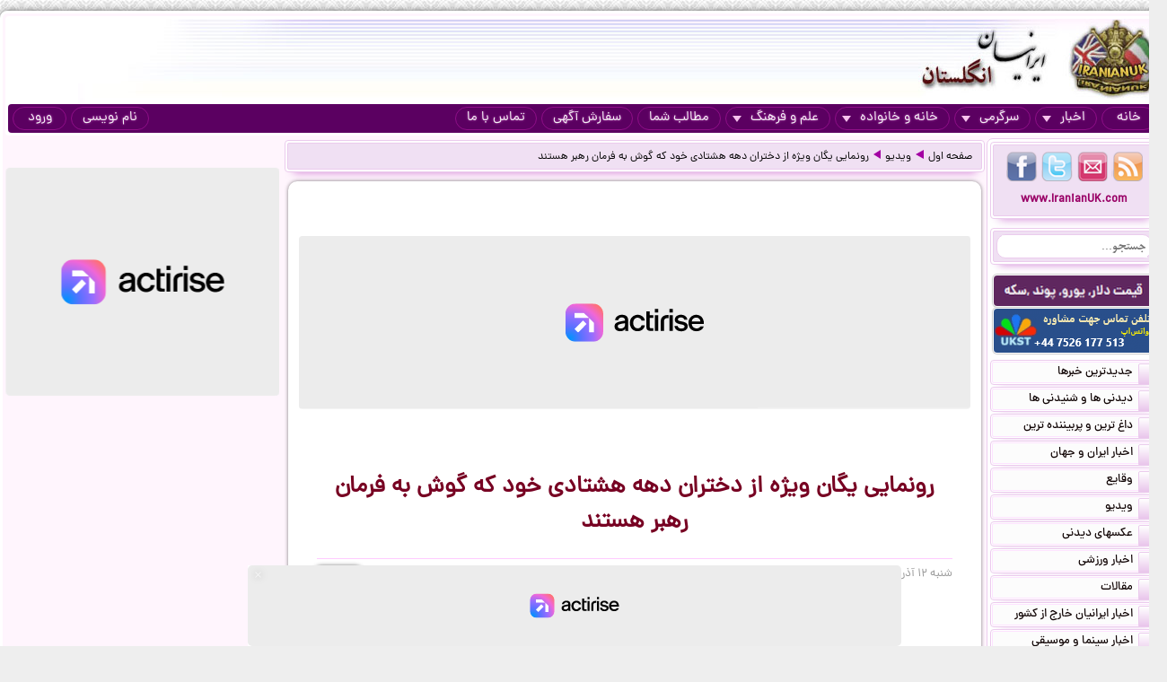

--- FILE ---
content_type: text/html; charset=UTF-8
request_url: https://iranianuk.com/20221202234835041/%D8%B1%D9%88%D9%86%D9%85%D8%A7%DB%8C%DB%8C-%DB%8C%DA%AF%D8%A7%D9%86-%D9%88%DB%8C%DA%98%D9%87-%D8%A7%D8%B2-%D8%AF%D8%AE%D8%AA%D8%B1%D8%A7%D9%86-%D8%AF%D9%87%D9%87-%D9%87%D8%B4%D8%AA%D8%A7%D8%AF%DB%8C-%D8%AE%D9%88%D8%AF-%DA%A9%D9%87-%DA%AF%D9%88%D8%B4-%D8%A8%D9%87-%D9%81%D8%B1%D9%85%D8%A7%D9%86-%D8%B1%D9%87%D8%A8%D8%B1-%D9%87%D8%B3%D8%AA%D9%86%D8%AF
body_size: 19473
content:
<!doctype html><html lang="fa"><head><meta charset="utf-8"><base href="https://iranianuk.com/"><title>رونمایی یگان ویژه از دختران دهه هشتادی خود که گوش به فرمان رهبر هستند</title><meta name="keywords" content="اخبار, سرگرمی, ایرانیان, انگلستان, لندن, عکس, دیدنی, سیاسی, ورزشی, داغ, فوری, گزارش, تحلیل, طنز, جوک, دانلود, فیلم, کلیپ, ویدیو, حوادث, پزشکی, موزیک, ایرانی, خارجی, قیمت, ارز, دلار, پوند, یورو, موسیقی, جنسی, دختران, پسران, اینترنت, موبایل, مقاله"><meta name="description" content="انتشار ویدیویی از «دختران دهه ۸۰ یگان ویژه جمهوری اسلامی» توجه کاربران شبکه‌های اجتماعی را به خود جلب کرده است. زنان حاضر در این کلیپ خود را گوش به فرمان و تحت امر رهبر معرفی می‌کنند."><meta http-equiv="X-UA-Compatible" content="IE=IE7"><meta http-equiv="imagetoolbar" content="no"><meta http-equiv="Pragma" content="no-cache"><meta http-equiv="Cache-Control" content="no-cache"><meta http-equiv="content-type" content="text/html; charset=utf-8"><meta http-equiv="content-style-type" content="text/css"><meta http-equiv="content-language" content="fa"><meta itemprop="name" content="رونمایی یگان ویژه از دختران دهه هشتادی خود که گوش به فرمان رهبر هستند"><meta itemprop="description" content="انتشار ویدیویی از «دختران دهه ۸۰ یگان ویژه جمهوری اسلامی» توجه کاربران شبکه‌های اجتماعی را به خود جلب کرده است. زنان حاضر در این کلیپ خود را گوش به فرمان و تحت امر رهبر معرفی می‌کنند."><meta itemprop="summary" content="انتشار ویدیویی از «دختران دهه ۸۰ یگان ویژه جمهوری اسلامی» توجه کاربران شبکه‌های اجتماعی را به خود جلب کرده است. زنان حاضر در این کلیپ خود را گوش به فرمان و تحت امر رهبر معرفی می‌کنند."><meta name="author" content="iranianuk.com"><meta name="robots" content="index,follow,all"><meta name="revisit-after" content="1 days"><meta name="generator" content="iranianuk.com"><meta name="programmer" content="iranianuk.com"><meta name="coverage" content="Worldwide"><meta name="distribution" content="Global"><meta name="rating" content="Safe For Kids"><meta name="language" content="fa"><meta name="title" content="رونمایی یگان ویژه از دختران دهه هشتادی خود که گوش به فرمان رهبر هستند"><meta name="abstract" content="رونمایی یگان ویژه از دختران دهه هشتادی خود که گوش به فرمان رهبر هستند"><meta name="topic" content="رونمایی یگان ویژه از دختران دهه هشتادی خود که گوش به فرمان رهبر هستند"><meta name="category" content="news"><meta name="designer" content="iranianuk.com"><meta name="Reply-to" content="info@iranianuk.com"><meta name="owner" content="iranianuk.com"><meta name="url" content="https://iranianuk.com/"><meta name="identifier-URL" content="https://iranianuk.com/"><meta name="directory" content="news"><meta name="email" content="info{at}iranianuk.com"><meta name="expires" content="never"><meta name="rating" content="General"><meta name="doc-class" content="Living Document"><meta name="document-type" content="Public"><meta name="document-rating" content="General"><meta name="classification" content="Consumer"><meta name="copyright" content="All Rights Reserved for iranianuk.com"><meta name="geo.placename" content="London"><meta name="geo.region" content="GB"><meta name="geo.position" content="51.508896,-0.163164"><meta name="ICBM" content="51.508896,-0.163164"><meta name="DC.Language" content="fa"><meta name="DC.Date" content="2026"><meta name="DC.Title" content="رونمایی یگان ویژه از دختران دهه هشتادی خود که گوش به فرمان رهبر هستند"><meta name="DC.Subject" content="رونمایی یگان ویژه از دختران دهه هشتادی خود که گوش به فرمان رهبر هستند"><meta name="DC.Description" content="انتشار ویدیویی از «دختران دهه ۸۰ یگان ویژه جمهوری اسلامی» توجه کاربران شبکه‌های اجتماعی را به خود جلب کرده است. زنان حاضر در این کلیپ خود را گوش به فرمان و تحت امر رهبر معرفی می‌کنند."><meta name="DC.Creator" content="iranianuk.com"><meta name="DC.Publisher" content="iranianuk.com"><meta name="DC.Contributor" content="Contributor"><meta name="DC.Type" content="Public Website"><meta name="DC.Format" content="Public Website"><meta name="DC.Identifier" content="iranianuk.com"><meta name="DC.Source" content="iranianuk.com"><meta name="DC.Relation" content="iranianuk.com"><meta name="DC.Coverage" content="iranianuk.com"><meta name="DC.Rights" content="iranianuk.com"><meta property="og:title" content="رونمایی یگان ویژه از دختران دهه هشتادی خود که گوش به فرمان رهبر هستند"><meta property="og:description" content="انتشار ویدیویی از «دختران دهه ۸۰ یگان ویژه جمهوری اسلامی» توجه کاربران شبکه‌های اجتماعی را به خود جلب کرده است. زنان حاضر در این کلیپ خود را گوش به فرمان و تحت امر رهبر معرفی می‌کنند."><meta property="og:site_name" content="Iranian UK | ایرانیان انگلستان"><meta property="og:type" content="website"><meta property="og:url" content="https://iranianuk.com/20221202234835041/%D8%B1%D9%88%D9%86%D9%85%D8%A7%DB%8C%DB%8C-%DB%8C%DA%AF%D8%A7%D9%86-%D9%88%DB%8C%DA%98%D9%87-%D8%A7%D8%B2-%D8%AF%D8%AE%D8%AA%D8%B1%D8%A7%D9%86-%D8%AF%D9%87%D9%87-%D9%87%D8%B4%D8%AA%D8%A7%D8%AF%DB%8C-%D8%AE%D9%88%D8%AF-%DA%A9%D9%87-%DA%AF%D9%88%D8%B4-%D8%A8%D9%87-%D9%81%D8%B1%D9%85%D8%A7%D9%86-%D8%B1%D9%87%D8%A8%D8%B1-%D9%87%D8%B3%D8%AA%D9%86%D8%AF"><link rel="amphtml" href="https://iranianuk.com/amp/20221202234835041/%D8%B1%D9%88%D9%86%D9%85%D8%A7%DB%8C%DB%8C-%DB%8C%DA%AF%D8%A7%D9%86-%D9%88%DB%8C%DA%98%D9%87-%D8%A7%D8%B2-%D8%AF%D8%AE%D8%AA%D8%B1%D8%A7%D9%86-%D8%AF%D9%87%D9%87-%D9%87%D8%B4%D8%AA%D8%A7%D8%AF%DB%8C-%D8%AE%D9%88%D8%AF-%DA%A9%D9%87-%DA%AF%D9%88%D8%B4-%D8%A8%D9%87-%D9%81%D8%B1%D9%85%D8%A7%D9%86-%D8%B1%D9%87%D8%A8%D8%B1-%D9%87%D8%B3%D8%AA%D9%86%D8%AF"><link rel="canonical" href="https://iranianuk.com/20221202234835041/%D8%B1%D9%88%D9%86%D9%85%D8%A7%DB%8C%DB%8C-%DB%8C%DA%AF%D8%A7%D9%86-%D9%88%DB%8C%DA%98%D9%87-%D8%A7%D8%B2-%D8%AF%D8%AE%D8%AA%D8%B1%D8%A7%D9%86-%D8%AF%D9%87%D9%87-%D9%87%D8%B4%D8%AA%D8%A7%D8%AF%DB%8C-%D8%AE%D9%88%D8%AF-%DA%A9%D9%87-%DA%AF%D9%88%D8%B4-%D8%A8%D9%87-%D9%81%D8%B1%D9%85%D8%A7%D9%86-%D8%B1%D9%87%D8%A8%D8%B1-%D9%87%D8%B3%D8%AA%D9%86%D8%AF"><meta property="og:image" content="https://iranianuk.com/db/pages/2022/12/02/041/thumb2.jpg"><script charset="UTF-8" data-no-optimize="1" data-wpmeteor-nooptimize="true" data-cfasync="false" nowprocket>window.FAST_CMP_OPTIONS = { domainUid: 'efdc9f08-7a25-548d-b065-a5a8b06e067b', countryCode: 'GB', jurisdiction: 'tcfeuv2', policyUrl: 'https://iranianuk.com/page/privacy-policy', displaySynchronous: false, publisherName: 'iranianuk.com', publisherLogo: function (c) { return c.createElement('img', { src: , height: '40' });}, bootstrap: { excludedIABVendors: [], excludedGoogleVendors: [] }, custom: { vendors: [] } };(function(){var e={617:function(e){window.FAST_CMP_T0=Date.now();window.FAST_CMP_QUEUE={};window.FAST_CMP_QUEUE_ID=0;function t(){var e=Array.prototype.slice.call(arguments);if(!e.length)return Object.values(window.FAST_CMP_QUEUE);else if(e[0]==="ping"){if(typeof e[2]==="function")e[2]({cmpLoaded:false,cmpStatus:"stub",apiVersion:"2.0",cmpId:parseInt("388",10)})}else window.FAST_CMP_QUEUE[window.FAST_CMP_QUEUE_ID++]=e}e.exports={name:"light",handler:t}}};var t={};function a(r){var n=t[r];if(n!==void 0)return n.exports;var o=t[r]={exports:{}};e[r](o,o.exports,a);return o.exports}var r={};!function(){function e(t){"@babel/helpers - typeof";return e="function"==typeof Symbol&&"symbol"==typeof Symbol.iterator?function(e){return typeof e}:function(e){return e&&"function"==typeof Symbol&&e.constructor===Symbol&&e!==Symbol.prototype?"symbol":typeof e},e(t)}var t=a(617);var r="__tcfapiLocator";var n=window;var o=n;var i;function f(){var e=n.document;var t=!!n.frames[r];if(!t)if(e.body){var a=e.createElement("iframe");a.style.cssText="display:none";a.name=r;e.body.appendChild(a)}else setTimeout(f,5);return!t}function s(t){var a=typeof t.data==="string";var r={};if(a)try{r=JSON.parse(t.data)}catch(e){}else r=t.data;var n=e(r)==="object"?r.__tcfapiCall:null;if(n)window.__tcfapi(n.command,n.version,(function(e,r){var o={__tcfapiReturn:{returnValue:e,success:r,callId:n.callId}};if(t&&t.source&&t.source.postMessage)t.source.postMessage(a?JSON.stringify(o):o,"*")}),n.parameter)}while(o){try{if(o.frames[r]){i=o;break}}catch(e){}if(o===n.top)break;o=o.parent}if(n.FAST_CMP_HANDLER!=="custom"){if(!i){f();n.__tcfapi=t.handler;n.FAST_CMP_HANDLER=t.name;n.addEventListener("message",s,false)}else{n.__tcfapi=t.handler;n.FAST_CMP_HANDLER=t.name}for(var c in window.FAST_CMP_QUEUE||{})n.__tcfapi.apply(null,window.FAST_CMP_QUEUE[c])}}()})();</script><script charset="UTF-8" async="true" data-no-optimize="1" data-wpmeteor-nooptimize="true" data-cfasync="false" nowprocket src="https://static.fastcmp.com/fast-cmp-stub.js"></script><script src="https://www.flashb.id/universal/c43180ee-9dc8-5a9b-8c93-308ab6a2205c.js" async data-cfasync="false"></script>   <script type="text/javascript" data-cfasync="false">     window._hbdbrk = window._hbdbrk || [];     window._hbdbrk.push(['_vars', {       page_type: 'article'     }]);   </script><script type="text/javascript">   window._taboola = window._taboola || [];   _taboola.push({article:'auto'});   !function (e, f, u) {     e.async = 1;     e.src = u;     f.parentNode.insertBefore(e, f);   }(document.createElement('script'),   document.getElementsByTagName('script')[0],   '//cdn.taboola.com/libtrc/iranianuk/loader.js'); </script><link rel="shortcut icon" href="https://iranianuk.com/db/pages/files/images/favicon.ico"><link rel="apple-touch-icon-precomposed" href="https://iranianuk.com/db/pages/files/images/favicon.ico" type="image/x-icon"><link rel="icon" href="https://iranianuk.com/db/pages/files/images/favicon.ico" type="image/x-icon"><link rel="stylesheet" href="https://iranianuk.com/style.css" media="screen" type="text/css"><link rel="stylesheet" href="https://iranianuk.com/db/pages/files/images/newads.css?v=1" media="screen" type="text/css"><link rel="stylesheet" href="https://iranianuk.com/banners.css" media="screen" type="text/css"><script src="//code.jquery.com/jquery-1.11.0.min.js"></script><script src="//code.jquery.com/jquery-migrate-1.2.1.min.js"></script><link rel="stylesheet" href="https://iranianuk.com/db/db/js/jquery-ui-1.10.3.custom.min.css" media="screen" type="text/css"><script src="https://iranianuk.com/db/db/js/jquery-ui.custom.min.js"></script><script type="text/javascript" src="https://iranianuk.com/db/db/js/fancybox/jquery.fancybox.js?v=2.1.5"></script><link rel="stylesheet" type="text/css" href="https://iranianuk.com/db/db/js/fancybox/jquery.fancybox.css?v=2.1.5" media="screen"><link rel="amphtml" href="iranianuk.com/amp"><script src="https://iranianuk.com/db/db/js/codes5.js"></script></head><body><div id="full_window"><div id="site_window"><header><div id="site_header"><div id="banners_header"><div class="banners_container"></div></div></div><nav id="topmenu"><ul id="loginbtn"><li><a class="btnmenu" href="https://iranianuk.com/user/signup">نام نویسی</a></li><li><a class="btnmenu fancybox" href="#login_pop">ورود</a></li></ul><ul><li><a class="btnmenu" href="https://iranianuk.com/" >خانه</a></li><li class="dropmenu_container"><a class="btnmenu" href="javascript:void(0);">اخبار<span class="downmenu_arrow_space"></span><span class="downmenu_arrow"></span></a><div class="dropmenu"><a href="c/23/1/اخبار-ایران-و-جهان" class="dropmenu_item">اخبار ایران و جهان</a><a href="c/26/1/وقایع" class="dropmenu_item">وقایع</a><a href="c/3/1/ویدیو" class="dropmenu_item">ویدیو</a><a href="c/32/1/عکسهای-دیدنی" class="dropmenu_item">عکسهای دیدنی</a><a href="c/36/1/اخبار-ورزشی" class="dropmenu_item">اخبار ورزشی</a><a href="c/35/1/مقالات" class="dropmenu_item">مقالات</a><a href="c/22/1/اخبار-ایرانیان-خارج-از-کشور" class="dropmenu_item">اخبار ایرانیان خارج از کشور</a><a href="c/24/1/اخبار-سینما-و-موسیقی" class="dropmenu_item">اخبار سینما و موسیقی</a><a href="c/9/1/روزنامه-ها-و-مجلات" class="dropmenu_item">روزنامه ها و مجلات</a></div></li><li class="dropmenu_container"><a class="btnmenu" href="javascript:void(0);">سرگرمی<span class="downmenu_arrow_space"></span><span class="downmenu_arrow"></span></a><div class="dropmenu"><a href="c/2/1/دانلود-موزیک" class="dropmenu_item">دانلود موزیک</a><a href="c/17/1/طنز-و-جوک" class="dropmenu_item">طنز و جوک</a><a href="c/10/1/فال-طالع-بینی-و-تعبیر-خواب" class="dropmenu_item">فال طالع بینی و تعبیر خواب</a><a href="c/1/1/رنگارنگ" class="dropmenu_item">رنگارنگ</a></div></li><li class="dropmenu_container"><a class="btnmenu" href="javascript:void(0);">خانه و خانواده<span class="downmenu_arrow_space"></span><span class="downmenu_arrow"></span></a><div class="dropmenu"><a href="c/37/1/دختران-پسران-و-مسائل-جنسی" class="dropmenu_item">دختران پسران و مسائل جنسی</a><a href="c/14/1/پزشکی-و-سلامتی" class="dropmenu_item">پزشکی و سلامتی</a><a href="c/6/1/خانواده-و-زندگی-زناشویی" class="dropmenu_item">خانواده و زندگی زناشویی</a><a href="c/27/1/زنان" class="dropmenu_item">زنان</a><a href="c/33/1/مد-آرایش-و-زییایی" class="dropmenu_item">مد, آرایش و زییایی</a><a href="c/31/1/تغذیه-رژیم-و-گیاهان-داروئی" class="dropmenu_item">تغذیه رژیم و گیاهان داروئی</a><a href="c/34/1/آشپزی" class="dropmenu_item">آشپزی</a></div></li><li class="dropmenu_container"><a class="btnmenu" href="javascript:void(0);">علم و فرهنگ<span class="downmenu_arrow_space"></span><span class="downmenu_arrow"></span></a><div class="dropmenu"><a href="c/15/1/علمی-و-دانستنیها" class="dropmenu_item">علمی و دانستنیها</a><a href="c/25/1/داستان" class="dropmenu_item">داستان</a><a href="c/8/1/روانشناسی" class="dropmenu_item">روانشناسی</a><a href="c/11/1/تاریخی-فرهنگی-و-هنری" class="dropmenu_item">تاریخی فرهنگی و هنری</a><a href="c/30/1/مذهب-و-عرفان" class="dropmenu_item">مذهب و عرفان</a><a href="c/4/1/کتاب-و-شعر-فارسی" class="dropmenu_item">کتاب و شعر فارسی</a><a href="c/7/1/ایران-سرای-من" class="dropmenu_item">ایران سرای من</a><a href="c/5/1/کامپیوتر-و-دانلود-نرم-افزار" class="dropmenu_item">کامپیوتر و دانلود نرم افزار</a><a href="c/21/1/راهنمای-زندگی-خارج-از-کشور" class="dropmenu_item">راهنمای زندگی خارج از کشور</a><a href="c/19/1/تحصیل-در-خارج-از-کشور" class="dropmenu_item">تحصیل در خارج از کشور</a><a href="c/20/1/مهاجرت" class="dropmenu_item">مهاجرت</a></div></li><li><a class="btnmenu" href="https://iranianuk.com/20181228145044031/" >مطالب شما</a></li><li><a class="btnmenu" href="https://iranianuk.com/page/ad" >سفارش آگهی</a></li><li><a class="btnmenu" href="https://iranianuk.com/page/contact" >تماس با ما</a></li></ul></nav></header><div id="col_midright"><div id="col_mid"><article><div class="box2"><nav id="article_nav" class="box3"><a href="https://iranianuk.com/">صفحه اول</a><div class="navgo"></div><a href="c/3/1/ویدیو">ویدیو</a><div class="navgo"></div><a href="https://iranianuk.com/20221202234835041/رونمایی-یگان-ویژه-از-دختران-دهه-هشتادی-خود-که-گوش-به-فرمان-رهبر-هستند">رونمایی یگان ویژه از دختران دهه هشتادی خود که گوش به فرمان رهبر هستند</a></nav></div><div class="ipage_box2"><div data-actirise-slot="top-page" class="device-mobile device-tablet device-desktop ads 1"></div><div class="banners_container"></div><h1 class="article_title">رونمایی یگان ویژه از دختران دهه هشتادی خود که گوش به فرمان رهبر هستند</h1><div class="article_date"><div id="vote_container1" class="vote_container"><div class="vote_box"><div class="vote_up vote_btn" vc="120221202234835041">+18</div><div class="vote_mid">رأی دهید</div><div class="vote_down vote_btn" vc="220221202234835041">-493</div></div></div>شنبه ۱۲ آذر ۱۴۰۱ - ۰۳ دسامبر ۲۰۲۲</div><div id="article_text" class="text"><div><span style="text-align:center; display:block;"><span style="width:640px; text-align:left; display:inline-block;"><img border="0" src="https://iranianuk.com/db/pages/files/images/btn_video_bar_new.png"></span></span><span style="text-align:center; display:block;"><iframe allowfullscreen="" frameborder="0" height="360" src="//www.youtube.com/embed/yTXTWQaHtN0?rel=0&amp;showinfo=0" width="640"></iframe></span><br><div data-actirise-slot="top-content" class="device-mobile device-tablet device-desktop ads tp1"></div>  انتشار ویدیویی از «دختران دهه ۸۰ یگان ویژه جمهوری اسلامی» توجه کاربران شبکه‌های اجتماعی را به خود جلب کرده است. زنان حاضر در این کلیپ خود را گوش به فرمان و تحت امر رهبر معرفی می‌کنند.</div>    <div> </div>    <div><span class="imgblock"><img border="0" class="imgclass1" src="db/pages/2022/12/02/041/zimg_001_99.jpg"></span></div></div><div class="ipage_box_share inshad1"><div class="sharebox"><div id="vote_container2" class="vote_container"><div class="vote_box"><div class="vote_up vote_btn" vc="120221202234835041">+18</div><div class="vote_mid">رأی دهید</div><div class="vote_down vote_btn" vc="220221202234835041">-493</div></div></div></div><div class="sharebox"></div><div class="sharethis-inline-share-buttons"></div></div><br><div></div><div class="banners_container"><style>.block-cl-58{text-align: center;margin: 3px auto;}.empty-bg{width:100%;height:100%;background:#FFFFFF;}</style><div class="block block-cl-58" id="banner58"><div id="taboola-below-article-thumbnails"></div> <script type="text/javascript">   window._taboola = window._taboola || [];   _taboola.push({     mode: 'thumbnails-a',     container: 'taboola-below-article-thumbnails',     placement: 'Below Article Thumbnails',     target_type: 'mix'   }); </script> <script type="text/javascript">   window._taboola = window._taboola || [];   _taboola.push({flush: true}); </script></div></div><div id="commnets_sort_container"><div id="commnets_container"><div id="commnets_title"><div id="commnets_title_inner"><div id="commnets_sort" title="Sort"><div class="arrow_bottom"></div></div><div id="commnets_sort_list"><li id="cmt_sort2">قدیمی ترین ها</li><li id="cmt_sort1">جدیدترین ها</li><li id="cmt_sort3">بهترین ها</li><li id="cmt_sort4">بدترین ها</li></div>دیدگاه خوانندگان</div></div><div class="comment" id="comment635070"><div class="clear"><div class="commentname"><div class="commentprofile"><div class="g2"></div><div class="age2">۷۶</div><img src="db/pages/files/images/flag/ir.gif" class="commentprofile_flag"></div><div class="commentinfo">ضحاکیان  - ملایر  ، ایران</div><div class="commentsym"><br><div class="sym_x"></div><div class="sym_x"></div><div class="sym_x"></div><div class="sym_x"></div></div></div><div class="commentbody score_xxxx">زینب یار و مددکارتون .</div></div><div class="clear"><div class="commentvote" id="cmt_vote_635070"><div class="cdown" onClick="cvote(635070,2);">785</div><div class="cup" onClick="cvote(635070,1);">19</div></div><div class="commentdate">شنبه ۱۲ آذر ۱۴۰۱ - ۰۰:۲۵ </div></div><div class="reply-main-box-for-close"><div class="clear"><div class="commentbody text-left"></div></div><div class="reply-main-box"><button type="button" class="close-reply-btn">X</button><div class="addcommnet_container"><div class="commentname"><div class="your_comment_reply">پاسخ شما چیست؟</div><div class="inshad1 comment_tools"><div class="per_main_box"><div class="comment_tools_graph_container"><div class="comment_tools_graph_fill"></div></div></div><div class="comment_tools_graph_percent">0%</div></div></div><div class="commentbody"><div class="comment-reply"><textarea class="comment-reply-textarea add_comment_textbox inshad1"></textarea><input class="comment_parent" name="comment_parent" type="hidden" value="635070"><input class="comment_name" name="comment_name" type="hidden" value=""><input class="comment_user" name="comment_user" type="hidden" value="157801"><div class="comment_reply_btn">ارسال پاسخ</div></div></div></div></div></div></div><div class="comment" id="comment635071"><div class="clear"><div class="commentname"><div class="commentprofile"><div class="g2"></div><div class="age2">۳۶</div><img src="db/pages/files/images/flag/de.gif" class="commentprofile_flag"></div><div class="commentinfo">گارد جاویدان - فرانکفورت، آلمان</div><div class="commentsym"><br><div class="sym_o"></div><div class="sym_o"></div><div class="sym_o"></div><div class="sym_o"></div></div></div><div class="commentbody score_oooo">خنده داره چهار تا اکبر چهار ابرو آوردند تا برامون بالانس بزنند و شعارهای توخالی و تبلیغی بدهند!! اینها همشون بوی شورت نشسته و عرق زیر بغل میدهند مطمئنم با اسپری زیر بغل هم مشکل دارند و غربی و امپریالیستی میدونند ولی خوب واسه سردارهای خیکی سپاه که بوی کفش کهنه میدهند همینها هم زیاده</div></div><div class="clear"><div class="commentvote" id="cmt_vote_635071"><div class="cdown" onClick="cvote(635071,2);">13</div><div class="cup" onClick="cvote(635071,1);">327</div></div><div class="commentdate">شنبه ۱۲ آذر ۱۴۰۱ - ۰۰:۲۷ </div></div><div class="reply-main-box-for-close"><div class="clear"><div class="commentbody text-left"></div></div><div class="reply-main-box"><button type="button" class="close-reply-btn">X</button><div class="addcommnet_container"><div class="commentname"><div class="your_comment_reply">پاسخ شما چیست؟</div><div class="inshad1 comment_tools"><div class="per_main_box"><div class="comment_tools_graph_container"><div class="comment_tools_graph_fill"></div></div></div><div class="comment_tools_graph_percent">0%</div></div></div><div class="commentbody"><div class="comment-reply"><textarea class="comment-reply-textarea add_comment_textbox inshad1"></textarea><input class="comment_parent" name="comment_parent" type="hidden" value="635071"><input class="comment_name" name="comment_name" type="hidden" value=""><input class="comment_user" name="comment_user" type="hidden" value="164169"><div class="comment_reply_btn">ارسال پاسخ</div></div></div></div></div></div></div><div class="comment" id="comment635072"><div class="clear"><div class="commentname"><div class="commentprofile"><div class="g2"></div><div class="age2">۳۳</div><img src="db/pages/files/images/flag/us.gif" class="commentprofile_flag"></div><div class="commentinfo">chris.it.dude - شیکاگو، ایالات متحده امریکا</div><div class="commentsym"><br><div class="sym_o"></div><div class="sym_o"></div><div class="sym_o"></div><div class="sym_o"></div></div></div><div class="commentbody score_oooo">تا حالا ندیده بودم کلاغ ادای میمون در بیاره. اینها اگه تو قفس میمون باشن بیشتر به درد جامعه میخورن. اقلا دو سه نفر بهشون میخندن! یه موزی چیزی هم پرت میکنن جلوشون!</div></div><div class="clear"><div class="commentvote" id="cmt_vote_635072"><div class="cdown" onClick="cvote(635072,2);">13</div><div class="cup" onClick="cvote(635072,1);">332</div></div><div class="commentdate">شنبه ۱۲ آذر ۱۴۰۱ - ۰۰:۳۱ </div></div><div class="reply-main-box-for-close"><div class="clear"><div class="commentbody text-left"></div></div><div class="reply-main-box"><button type="button" class="close-reply-btn">X</button><div class="addcommnet_container"><div class="commentname"><div class="your_comment_reply">پاسخ شما چیست؟</div><div class="inshad1 comment_tools"><div class="per_main_box"><div class="comment_tools_graph_container"><div class="comment_tools_graph_fill"></div></div></div><div class="comment_tools_graph_percent">0%</div></div></div><div class="commentbody"><div class="comment-reply"><textarea class="comment-reply-textarea add_comment_textbox inshad1"></textarea><input class="comment_parent" name="comment_parent" type="hidden" value="635072"><input class="comment_name" name="comment_name" type="hidden" value=""><input class="comment_user" name="comment_user" type="hidden" value="164643"><div class="comment_reply_btn">ارسال پاسخ</div></div></div></div></div></div></div><div class="comment" id="comment635074"><div class="clear"><div class="commentname"><div class="commentprofile"><div class="g2"></div><div class="age2">۵۹</div><img src="db/pages/files/images/flag/us.gif" class="commentprofile_flag"></div><div class="commentinfo">ایران کهن - هوستن، ایالات متحده امریکا</div><div class="commentsym"><br><div class="sym_o"></div><div class="sym_o"></div><div class="sym_o"></div><div class="sym_o"></div></div></div><div class="commentbody score_oooo">شما فاحشه های شبی 10 هزار تومنی حتی جرات ندارید بدون ماسک جلو دوربین بیاید اونوقت میخواید مردم باورتون کنند. شما متاسفانه چندتا پرستو بیش نیستید که با یه خروس قندی گول خوردید تا یه کلیپ خیلی مسخره و بی معنی درست کنید. از ته قلب براتون متاسفم.</div></div><div class="clear"><div class="commentvote" id="cmt_vote_635074"><div class="cdown" onClick="cvote(635074,2);">15</div><div class="cup" onClick="cvote(635074,1);">330</div></div><div class="commentdate">شنبه ۱۲ آذر ۱۴۰۱ - ۰۰:۳۷ </div></div><div class="reply-main-box-for-close"><div class="clear"><div class="commentbody text-left"></div></div><div class="reply-main-box"><button type="button" class="close-reply-btn">X</button><div class="addcommnet_container"><div class="commentname"><div class="your_comment_reply">پاسخ شما چیست؟</div><div class="inshad1 comment_tools"><div class="per_main_box"><div class="comment_tools_graph_container"><div class="comment_tools_graph_fill"></div></div></div><div class="comment_tools_graph_percent">0%</div></div></div><div class="commentbody"><div class="comment-reply"><textarea class="comment-reply-textarea add_comment_textbox inshad1"></textarea><input class="comment_parent" name="comment_parent" type="hidden" value="635074"><input class="comment_name" name="comment_name" type="hidden" value=""><input class="comment_user" name="comment_user" type="hidden" value="160079"><div class="comment_reply_btn">ارسال پاسخ</div></div></div></div></div></div></div><div class="comment" id="comment635075"><div class="clear"><div class="commentname"><div class="commentprofile"><div class="g2"></div><div class="age2">۵۰</div><img src="db/pages/files/images/flag/ir.gif" class="commentprofile_flag"></div><div class="commentinfo">Aztek - قم، ایران</div><div class="commentsym"><br><div class="sym_o"></div><div class="sym_o"></div><div class="sym_o"></div><div class="sym_o"></div></div></div><div class="commentbody score_oooo">خوب فاحشه ها هم بچه دار میشن؟</div></div><div class="clear"><div class="commentvote" id="cmt_vote_635075"><div class="cdown" onClick="cvote(635075,2);">15</div><div class="cup" onClick="cvote(635075,1);">271</div></div><div class="commentdate">شنبه ۱۲ آذر ۱۴۰۱ - ۰۰:۳۸ </div></div><div class="reply-main-box-for-close"><div class="clear"><div class="commentbody text-left"></div></div><div class="reply-main-box"><button type="button" class="close-reply-btn">X</button><div class="addcommnet_container"><div class="commentname"><div class="your_comment_reply">پاسخ شما چیست؟</div><div class="inshad1 comment_tools"><div class="per_main_box"><div class="comment_tools_graph_container"><div class="comment_tools_graph_fill"></div></div></div><div class="comment_tools_graph_percent">0%</div></div></div><div class="commentbody"><div class="comment-reply"><textarea class="comment-reply-textarea add_comment_textbox inshad1"></textarea><input class="comment_parent" name="comment_parent" type="hidden" value="635075"><input class="comment_name" name="comment_name" type="hidden" value=""><input class="comment_user" name="comment_user" type="hidden" value="164337"><div class="comment_reply_btn">ارسال پاسخ</div></div></div></div></div></div></div><div class="comment" id="comment635076"><div class="clear"><div class="commentname"><div class="commentprofile"><div class="g2"></div><div class="age2">۸۶</div><img src="db/pages/files/images/flag/us.gif" class="commentprofile_flag"></div><div class="commentinfo">siavash786 - شیکاگو، ایالات متحده امریکا</div><div class="commentsym"><br><div class="sym_o"></div><div class="sym_o"></div><div class="sym_o"></div><div class="sym_o"></div></div></div><div class="commentbody score_oooo">گفتن دهه هشتاد باش یا هفتاد با آن پوشش و ماسک صورت فرقی نمیکنه چون یک ترسو و بزدلی بیش نیستید .</div></div><div class="clear"><div class="commentvote" id="cmt_vote_635076"><div class="cdown" onClick="cvote(635076,2);">13</div><div class="cup" onClick="cvote(635076,1);">250</div></div><div class="commentdate">شنبه ۱۲ آذر ۱۴۰۱ - ۰۰:۴۶ </div></div><div class="reply-main-box-for-close"><div class="clear"><div class="commentbody text-left"></div></div><div class="reply-main-box"><button type="button" class="close-reply-btn">X</button><div class="addcommnet_container"><div class="commentname"><div class="your_comment_reply">پاسخ شما چیست؟</div><div class="inshad1 comment_tools"><div class="per_main_box"><div class="comment_tools_graph_container"><div class="comment_tools_graph_fill"></div></div></div><div class="comment_tools_graph_percent">0%</div></div></div><div class="commentbody"><div class="comment-reply"><textarea class="comment-reply-textarea add_comment_textbox inshad1"></textarea><input class="comment_parent" name="comment_parent" type="hidden" value="635076"><input class="comment_name" name="comment_name" type="hidden" value=""><input class="comment_user" name="comment_user" type="hidden" value="163806"><div class="comment_reply_btn">ارسال پاسخ</div></div></div></div></div></div></div><div class="comment" id="comment635078"><div class="clear"><div class="commentname"><div class="commentprofile"><div class="g2"></div><div class="age2">۴۹</div><img src="db/pages/files/images/flag/nl.gif" class="commentprofile_flag"></div><div class="commentinfo">Flames - روتردام، هلند</div><div class="commentsym"><br><div class="sym_x"></div><div class="sym_x"></div><div class="sym_x"></div><div class="sym_x"></div></div></div><div class="commentbody score_xxxx">جنگ داخلى طولانى در انتظار ملت ، حالا کمى علکى به همدیگه انرژى بدین و حرف از اتحاد بزنین و کمى توهین و ادعاى علکى ، برنده بازى مرگ اونیکه سلاح داره و پشتوانه! تجزیه نشیم هنر کردیم . فعلا که انقلاب مجازى هستش گرچه تو این سایت سالهاست همون حرفهاى تکرارى زده میشه .</div></div><div class="clear"><div class="commentvote" id="cmt_vote_635078"><div class="cdown" onClick="cvote(635078,2);">287</div><div class="cup" onClick="cvote(635078,1);">19</div></div><div class="commentdate">شنبه ۱۲ آذر ۱۴۰۱ - ۰۰:۵۱ </div></div><div class="reply-main-box-for-close"><div class="clear"><div class="commentbody text-left"></div></div><div class="reply-main-box"><button type="button" class="close-reply-btn">X</button><div class="addcommnet_container"><div class="commentname"><div class="your_comment_reply">پاسخ شما چیست؟</div><div class="inshad1 comment_tools"><div class="per_main_box"><div class="comment_tools_graph_container"><div class="comment_tools_graph_fill"></div></div></div><div class="comment_tools_graph_percent">0%</div></div></div><div class="commentbody"><div class="comment-reply"><textarea class="comment-reply-textarea add_comment_textbox inshad1"></textarea><input class="comment_parent" name="comment_parent" type="hidden" value="635078"><input class="comment_name" name="comment_name" type="hidden" value=""><input class="comment_user" name="comment_user" type="hidden" value="158137"><div class="comment_reply_btn">ارسال پاسخ</div></div></div></div></div></div></div><div class="comment" id="comment635085"><div class="clear"><div class="commentname"><div class="commentprofile"><div class="g2"></div><div class="age2">۳۸</div><img src="db/pages/files/images/flag/se.gif" class="commentprofile_flag"></div><div class="commentinfo">dannni - سوئد، سوئد</div><div class="commentsym"><br><div class="sym_o"></div><div class="sym_o"></div><div class="sym_o"></div><div class="sym_o"></div></div></div><div class="commentbody score_oooo">وقتی این کلیپ ها میبینم منو یاد رژیم های در حال سقوط یک مثل هست میگن آخرین چیز که قبل سقوط یک رزیم اتفاق میفته مردم آن کشور علیه تیم ورزشی کشور خودشان شعار میدن مانند یک دو سال قبل از سقوط صدام وقتی ایران در استادیوم الشعب بغداد گل به عراق زد و مردم در استادیوم هلهله کردن</div></div><div class="clear"><div class="commentvote" id="cmt_vote_635085"><div class="cdown" onClick="cvote(635085,2);">12</div><div class="cup" onClick="cvote(635085,1);">228</div></div><div class="commentdate">شنبه ۱۲ آذر ۱۴۰۱ - ۰۱:۰۱ </div></div><div class="reply-main-box-for-close"><div class="clear"><div class="commentbody text-left"></div></div><div class="reply-main-box"><button type="button" class="close-reply-btn">X</button><div class="addcommnet_container"><div class="commentname"><div class="your_comment_reply">پاسخ شما چیست؟</div><div class="inshad1 comment_tools"><div class="per_main_box"><div class="comment_tools_graph_container"><div class="comment_tools_graph_fill"></div></div></div><div class="comment_tools_graph_percent">0%</div></div></div><div class="commentbody"><div class="comment-reply"><textarea class="comment-reply-textarea add_comment_textbox inshad1"></textarea><input class="comment_parent" name="comment_parent" type="hidden" value="635085"><input class="comment_name" name="comment_name" type="hidden" value=""><input class="comment_user" name="comment_user" type="hidden" value="132238"><div class="comment_reply_btn">ارسال پاسخ</div></div></div></div></div></div></div><div class="comment" id="comment635087"><div class="clear"><div class="commentname"><div class="commentprofile"><div class="g2"></div><div class="age2">۴۷</div><img src="db/pages/files/images/flag/au.gif" class="commentprofile_flag"></div><div class="commentinfo">amirHassna - سیدنی، استرالیا</div><div class="commentsym"><br><div class="sym_o"></div><div class="sym_o"></div><div class="sym_o"></div><div class="sym_o"></div></div></div><div class="commentbody score_oooo">بالاخره تویه گونی برنج انگلم پیدامیشه.</div></div><div class="clear"><div class="commentvote" id="cmt_vote_635087"><div class="cdown" onClick="cvote(635087,2);">12</div><div class="cup" onClick="cvote(635087,1);">228</div></div><div class="commentdate">شنبه ۱۲ آذر ۱۴۰۱ - ۰۱:۰۶ </div></div><div class="reply-main-box-for-close"><div class="clear"><div class="commentbody text-left"></div></div><div class="reply-main-box"><button type="button" class="close-reply-btn">X</button><div class="addcommnet_container"><div class="commentname"><div class="your_comment_reply">پاسخ شما چیست؟</div><div class="inshad1 comment_tools"><div class="per_main_box"><div class="comment_tools_graph_container"><div class="comment_tools_graph_fill"></div></div></div><div class="comment_tools_graph_percent">0%</div></div></div><div class="commentbody"><div class="comment-reply"><textarea class="comment-reply-textarea add_comment_textbox inshad1"></textarea><input class="comment_parent" name="comment_parent" type="hidden" value="635087"><input class="comment_name" name="comment_name" type="hidden" value=""><input class="comment_user" name="comment_user" type="hidden" value="41887"><div class="comment_reply_btn">ارسال پاسخ</div></div></div></div></div></div></div><div class="comment" id="comment635089"><div class="clear"><div class="commentname"><div class="commentprofile"><div class="g1"></div><div class="age1">۴۵</div><img src="db/pages/files/images/flag/ag.gif" class="commentprofile_flag"></div><div class="commentinfo">Shahn - باربودا، آنتیگوا و باربودا</div><div class="commentsym"><br><div class="sym_o"></div><div class="sym_o"></div><div class="sym_o"></div><div class="sym_o"></div></div></div><div class="commentbody score_oooo">بیشتر به درد جهاد نکاح میخورن این فاحشه های زشت سبیلو</div></div><div class="clear"><div class="commentvote" id="cmt_vote_635089"><div class="cdown" onClick="cvote(635089,2);">14</div><div class="cup" onClick="cvote(635089,1);">241</div></div><div class="commentdate">شنبه ۱۲ آذر ۱۴۰۱ - ۰۱:۰۹ </div></div><div class="reply-main-box-for-close"><div class="clear"><div class="commentbody text-left"></div></div><div class="reply-main-box"><button type="button" class="close-reply-btn">X</button><div class="addcommnet_container"><div class="commentname"><div class="your_comment_reply">پاسخ شما چیست؟</div><div class="inshad1 comment_tools"><div class="per_main_box"><div class="comment_tools_graph_container"><div class="comment_tools_graph_fill"></div></div></div><div class="comment_tools_graph_percent">0%</div></div></div><div class="commentbody"><div class="comment-reply"><textarea class="comment-reply-textarea add_comment_textbox inshad1"></textarea><input class="comment_parent" name="comment_parent" type="hidden" value="635089"><input class="comment_name" name="comment_name" type="hidden" value=""><input class="comment_user" name="comment_user" type="hidden" value="164452"><div class="comment_reply_btn">ارسال پاسخ</div></div></div></div></div></div></div><div class="comment" id="comment635094"><div class="clear"><div class="commentname"><div class="commentprofile"><div class="g2"></div><div class="age2">۵۶</div><img src="db/pages/files/images/flag/us.gif" class="commentprofile_flag"></div><div class="commentinfo">hamid411 - لس آنجلس، ایالات متحده امریکا</div><div class="commentsym"><br><div class="sym_o"></div><div class="sym_o"></div><div class="sym_o"></div><div class="sym_o"></div></div></div><div class="commentbody score_oooo">منتها چرا اینها تخمدان ندارن که بدون ماسک گوش به فرمان رهبر باشن؟</div></div><div class="clear"><div class="commentvote" id="cmt_vote_635094"><div class="cdown" onClick="cvote(635094,2);">12</div><div class="cup" onClick="cvote(635094,1);">200</div></div><div class="commentdate">شنبه ۱۲ آذر ۱۴۰۱ - ۰۱:۲۹ </div></div><div class="reply-main-box-for-close"><div class="clear"><div class="commentbody text-left"></div></div><div class="reply-main-box"><button type="button" class="close-reply-btn">X</button><div class="addcommnet_container"><div class="commentname"><div class="your_comment_reply">پاسخ شما چیست؟</div><div class="inshad1 comment_tools"><div class="per_main_box"><div class="comment_tools_graph_container"><div class="comment_tools_graph_fill"></div></div></div><div class="comment_tools_graph_percent">0%</div></div></div><div class="commentbody"><div class="comment-reply"><textarea class="comment-reply-textarea add_comment_textbox inshad1"></textarea><input class="comment_parent" name="comment_parent" type="hidden" value="635094"><input class="comment_name" name="comment_name" type="hidden" value=""><input class="comment_user" name="comment_user" type="hidden" value="141574"><div class="comment_reply_btn">ارسال پاسخ</div></div></div></div></div></div></div><div class="comment" id="comment635105"><div class="clear"><div class="commentname"><div class="commentprofile"><div class="g1"></div><div class="age1">۵۶</div><img src="db/pages/files/images/flag/ir.gif" class="commentprofile_flag"></div><div class="commentinfo">100Haloo - تهران، ایران</div><div class="commentsym"><br><div class="sym_o"></div><div class="sym_o"></div><div class="sym_o"></div></div></div><div class="commentbody score_ooo">برای باز کردن دو شاخه محبتتونراینرهمه بالا و پائین پردیدن که نمیخواهد، روی زمین کمرتان را به زمین زده و دوشاخه محبتتان را باز کنید تا رهبر خدمتتان برسد. آخه فاطی کماندو، ورق برگرده تو زندان مردانه کار میکنی از شب تا صبح و از صبح تا شب اصلا هم بالا و پائین نمیپری، همه کارات خوابیدگونی هست</div></div><div class="clear"><div class="commentvote" id="cmt_vote_635105"><div class="cdown" onClick="cvote(635105,2);">7</div><div class="cup" onClick="cvote(635105,1);">73</div></div><div class="commentdate">شنبه ۱۲ آذر ۱۴۰۱ - ۰۲:۳۸ </div></div><div class="reply-main-box-for-close"><div class="clear"><div class="commentbody text-left"></div></div><div class="reply-main-box"><button type="button" class="close-reply-btn">X</button><div class="addcommnet_container"><div class="commentname"><div class="your_comment_reply">پاسخ شما چیست؟</div><div class="inshad1 comment_tools"><div class="per_main_box"><div class="comment_tools_graph_container"><div class="comment_tools_graph_fill"></div></div></div><div class="comment_tools_graph_percent">0%</div></div></div><div class="commentbody"><div class="comment-reply"><textarea class="comment-reply-textarea add_comment_textbox inshad1"></textarea><input class="comment_parent" name="comment_parent" type="hidden" value="635105"><input class="comment_name" name="comment_name" type="hidden" value=""><input class="comment_user" name="comment_user" type="hidden" value="164148"><div class="comment_reply_btn">ارسال پاسخ</div></div></div></div></div></div></div><div class="comment" id="comment635106"><div class="clear"><div class="commentname"><div class="commentprofile"><div class="g2"></div><div class="age2">۵۱</div><img src="db/pages/files/images/flag/se.gif" class="commentprofile_flag"></div><div class="commentinfo">kurosh-h - گوتنبرگ، سوئد</div><div class="commentsym"><br><div class="sym_o"></div><div class="sym_o"></div><div class="sym_o"></div></div></div><div class="commentbody score_ooo">از ترس صورت ها را پوشیده اند . البته برای جهاد نکاحی بد نیستند .</div></div><div class="clear"><div class="commentvote" id="cmt_vote_635106"><div class="cdown" onClick="cvote(635106,2);">9</div><div class="cup" onClick="cvote(635106,1);">82</div></div><div class="commentdate">شنبه ۱۲ آذر ۱۴۰۱ - ۰۳:۱۵ </div></div><div class="reply-main-box-for-close"><div class="clear"><div class="commentbody text-left"></div></div><div class="reply-main-box"><button type="button" class="close-reply-btn">X</button><div class="addcommnet_container"><div class="commentname"><div class="your_comment_reply">پاسخ شما چیست؟</div><div class="inshad1 comment_tools"><div class="per_main_box"><div class="comment_tools_graph_container"><div class="comment_tools_graph_fill"></div></div></div><div class="comment_tools_graph_percent">0%</div></div></div><div class="commentbody"><div class="comment-reply"><textarea class="comment-reply-textarea add_comment_textbox inshad1"></textarea><input class="comment_parent" name="comment_parent" type="hidden" value="635106"><input class="comment_name" name="comment_name" type="hidden" value=""><input class="comment_user" name="comment_user" type="hidden" value="134632"><div class="comment_reply_btn">ارسال پاسخ</div></div></div></div></div></div></div><div class="comment" id="comment635108"><div class="clear"><div class="commentname"><div class="commentprofile"><div class="g2"></div><div class="age2">۶۵</div><img src="db/pages/files/images/flag/us.gif" class="commentprofile_flag"></div><div class="commentinfo">Sabokbalam - کالیفورنیا، ایالات متحده امریکا</div><div class="commentsym"><br><div class="sym_o"></div><div class="sym_o"></div><div class="sym_o"></div><div class="sym_o"></div></div></div><div class="commentbody score_oooo">فاطی رو که شوهر بدی به ضحاکیان نتیجه همین ۴ تا میشه!</div></div><div class="clear"><div class="commentvote" id="cmt_vote_635108"><div class="cdown" onClick="cvote(635108,2);">9</div><div class="cup" onClick="cvote(635108,1);">91</div></div><div class="commentdate">شنبه ۱۲ آذر ۱۴۰۱ - ۰۳:۴۳ </div></div><div class="reply-main-box-for-close"><div class="clear"><div class="commentbody text-left"></div></div><div class="reply-main-box"><button type="button" class="close-reply-btn">X</button><div class="addcommnet_container"><div class="commentname"><div class="your_comment_reply">پاسخ شما چیست؟</div><div class="inshad1 comment_tools"><div class="per_main_box"><div class="comment_tools_graph_container"><div class="comment_tools_graph_fill"></div></div></div><div class="comment_tools_graph_percent">0%</div></div></div><div class="commentbody"><div class="comment-reply"><textarea class="comment-reply-textarea add_comment_textbox inshad1"></textarea><input class="comment_parent" name="comment_parent" type="hidden" value="635108"><input class="comment_name" name="comment_name" type="hidden" value=""><input class="comment_user" name="comment_user" type="hidden" value="151310"><div class="comment_reply_btn">ارسال پاسخ</div></div></div></div></div></div></div><div class="comment" id="comment635110"><div class="clear"><div class="commentname"><div class="commentprofile"><div class="g2"></div><div class="age2">۴۶</div><img src="db/pages/files/images/flag/jp.gif" class="commentprofile_flag"></div><div class="commentinfo">Momijii - توکیو، ژاپن</div><div class="commentsym"><br><div class="sym_o"></div><div class="sym_o"></div><div class="sym_o"></div></div></div><div class="commentbody score_ooo">بیاین بیاین بخط بشین ، گور بابای روزگار ، من کمکتون میکنم که دوره Leftover تون بسر بیاد و از عزا دربیاین ،شاید کمی آرامش پیدا کنین ، فقط یکی یه کیسه متقالی بیارین واسه کشیدن رو سرتون ، چون تحمل این چهره های فاطی کماندویی واقعا مشکله و رو .....تأثیر منفی میذاره !!</div></div><div class="clear"><div class="commentvote" id="cmt_vote_635110"><div class="cdown" onClick="cvote(635110,2);">8</div><div class="cup" onClick="cvote(635110,1);">68</div></div><div class="commentdate">شنبه ۱۲ آذر ۱۴۰۱ - ۰۴:۰۲ </div></div><div class="reply-main-box-for-close"><div class="clear"><div class="commentbody text-left"></div></div><div class="reply-main-box"><button type="button" class="close-reply-btn">X</button><div class="addcommnet_container"><div class="commentname"><div class="your_comment_reply">پاسخ شما چیست؟</div><div class="inshad1 comment_tools"><div class="per_main_box"><div class="comment_tools_graph_container"><div class="comment_tools_graph_fill"></div></div></div><div class="comment_tools_graph_percent">0%</div></div></div><div class="commentbody"><div class="comment-reply"><textarea class="comment-reply-textarea add_comment_textbox inshad1"></textarea><input class="comment_parent" name="comment_parent" type="hidden" value="635110"><input class="comment_name" name="comment_name" type="hidden" value=""><input class="comment_user" name="comment_user" type="hidden" value="164495"><div class="comment_reply_btn">ارسال پاسخ</div></div></div></div></div></div></div><div class="comment" id="comment635111"><div class="clear"><div class="commentname"><div class="commentprofile"><div class="g1"></div><div class="age1">۴۴</div><img src="db/pages/files/images/flag/ir.gif" class="commentprofile_flag"></div><div class="commentinfo">Chokam - ری، ایران</div><div class="commentsym"><br><div class="sym_o"></div><div class="sym_o"></div></div></div><div class="commentbody score_oo"><div class="comment_quot"><span></span>Flames - روتردام، هلند</div>دقیقا،همه چی از اسلحه خونه بیرون میاد. برای همین تمام این سگ جونا با حمله خارجی سقوط کردندتجزیه شدن قذافی ، صدام ،...</div></div><div class="clear"><div class="commentvote" id="cmt_vote_635111"><div class="cdown" onClick="cvote(635111,2);">7</div><div class="cup" onClick="cvote(635111,1);">54</div></div><div class="commentdate">شنبه ۱۲ آذر ۱۴۰۱ - ۰۴:۳۹ </div></div><div class="reply-main-box-for-close"><div class="clear"><div class="commentbody text-left"></div></div><div class="reply-main-box"><button type="button" class="close-reply-btn">X</button><div class="addcommnet_container"><div class="commentname"><div class="your_comment_reply">پاسخ شما چیست؟</div><div class="inshad1 comment_tools"><div class="per_main_box"><div class="comment_tools_graph_container"><div class="comment_tools_graph_fill"></div></div></div><div class="comment_tools_graph_percent">0%</div></div></div><div class="commentbody"><div class="comment-reply"><textarea class="comment-reply-textarea add_comment_textbox inshad1"></textarea><input class="comment_parent" name="comment_parent" type="hidden" value="635111"><input class="comment_name" name="comment_name" type="hidden" value=""><input class="comment_user" name="comment_user" type="hidden" value="163052"><div class="comment_reply_btn">ارسال پاسخ</div></div></div></div></div></div></div><div class="comment" id="comment635118"><div class="clear"><div class="commentname"><div class="commentprofile"><div class="g2"></div><div class="age2">۵۰</div><img src="db/pages/files/images/flag/au.gif" class="commentprofile_flag"></div><div class="commentinfo">شایعه - سیدنی، استرالیا</div><div class="commentsym"><br><div class="sym_o"></div><div class="sym_o"></div><div class="sym_o"></div></div></div><div class="commentbody score_ooo"><div class="comment_quot"><span></span>ضحاکیان  - ملایر  ، ایران</div>Qخوب اسمی برای خودت انتجاب کردی ضحاکیان نوکر ضحاک که عمرش به قربانی کردن خون بیگناهان وابستست. خجالت نمیکشی از حکومتی دفاع میکنی که تو ثروتمندترین کشور دنیا مردمش محتاج دارو هستند و یه عده غذاشون و تو اشغال ها پیدا میکنند که زنا زادههای حروم لقمشون برند امریکا و اروپا زندگی کنند ،یه ذره وجدان و شرف</div></div><div class="clear"><div class="commentvote" id="cmt_vote_635118"><div class="cdown" onClick="cvote(635118,2);">7</div><div class="cup" onClick="cvote(635118,1);">73</div></div><div class="commentdate">شنبه ۱۲ آذر ۱۴۰۱ - ۰۵:۳۱ </div></div><div class="reply-main-box-for-close"><div class="clear"><div class="commentbody text-left"></div></div><div class="reply-main-box"><button type="button" class="close-reply-btn">X</button><div class="addcommnet_container"><div class="commentname"><div class="your_comment_reply">پاسخ شما چیست؟</div><div class="inshad1 comment_tools"><div class="per_main_box"><div class="comment_tools_graph_container"><div class="comment_tools_graph_fill"></div></div></div><div class="comment_tools_graph_percent">0%</div></div></div><div class="commentbody"><div class="comment-reply"><textarea class="comment-reply-textarea add_comment_textbox inshad1"></textarea><input class="comment_parent" name="comment_parent" type="hidden" value="635118"><input class="comment_name" name="comment_name" type="hidden" value=""><input class="comment_user" name="comment_user" type="hidden" value="163929"><div class="comment_reply_btn">ارسال پاسخ</div></div></div></div></div></div></div><div class="comment" id="comment635120"><div class="clear"><div class="commentname"><div class="commentprofile"><div class="g2"></div><div class="age2">۶۵</div><img src="db/pages/files/images/flag/no.gif" class="commentprofile_flag"></div><div class="commentinfo">juvel - اسلو، نروژ</div><div class="commentsym"><br><div class="sym_o"></div><div class="sym_o"></div><div class="sym_o"></div></div></div><div class="commentbody score_ooo">رهبری دست به دامن زنانه شهره نو شد ، اگه پری بلنده زنده بود الان فرمانده اینا بود !</div></div><div class="clear"><div class="commentvote" id="cmt_vote_635120"><div class="cdown" onClick="cvote(635120,2);">8</div><div class="cup" onClick="cvote(635120,1);">84</div></div><div class="commentdate">شنبه ۱۲ آذر ۱۴۰۱ - ۰۵:۴۹ </div></div><div class="reply-main-box-for-close"><div class="clear"><div class="commentbody text-left"></div></div><div class="reply-main-box"><button type="button" class="close-reply-btn">X</button><div class="addcommnet_container"><div class="commentname"><div class="your_comment_reply">پاسخ شما چیست؟</div><div class="inshad1 comment_tools"><div class="per_main_box"><div class="comment_tools_graph_container"><div class="comment_tools_graph_fill"></div></div></div><div class="comment_tools_graph_percent">0%</div></div></div><div class="commentbody"><div class="comment-reply"><textarea class="comment-reply-textarea add_comment_textbox inshad1"></textarea><input class="comment_parent" name="comment_parent" type="hidden" value="635120"><input class="comment_name" name="comment_name" type="hidden" value=""><input class="comment_user" name="comment_user" type="hidden" value="45266"><div class="comment_reply_btn">ارسال پاسخ</div></div></div></div></div></div></div><div class="comment" id="comment635121"><div class="clear"><div class="commentname"><div class="commentprofile"><div class="g2"></div><div class="age2">۵۱</div><img src="db/pages/files/images/flag/se.gif" class="commentprofile_flag"></div><div class="commentinfo">Persian2600 - استکهلم، سوئد</div><div class="commentsym"><br><div class="sym_o"></div><div class="sym_o"></div></div></div><div class="commentbody score_oo">ای نگو که خیلی ترسیدم. اینا که خواهران زینبن و بیشتر به زیر خواب آخوندا، بسیجیها و سپاهیان اسلام میخورن تا به کماندو. اون گنده گنده‌هاتون هیچ .....نتونستن بخورن چه برسه به این کپک زده‌ها که هر روز زیر یکیتون میخوابن. گم شین ‌های جنایت کار که روز‌های اخرتنو سپری می‌کنین.</div></div><div class="clear"><div class="commentvote" id="cmt_vote_635121"><div class="cdown" onClick="cvote(635121,2);">8</div><div class="cup" onClick="cvote(635121,1);">64</div></div><div class="commentdate">شنبه ۱۲ آذر ۱۴۰۱ - ۰۶:۰۲ </div></div><div class="reply-main-box-for-close"><div class="clear"><div class="commentbody text-left"></div></div><div class="reply-main-box"><button type="button" class="close-reply-btn">X</button><div class="addcommnet_container"><div class="commentname"><div class="your_comment_reply">پاسخ شما چیست؟</div><div class="inshad1 comment_tools"><div class="per_main_box"><div class="comment_tools_graph_container"><div class="comment_tools_graph_fill"></div></div></div><div class="comment_tools_graph_percent">0%</div></div></div><div class="commentbody"><div class="comment-reply"><textarea class="comment-reply-textarea add_comment_textbox inshad1"></textarea><input class="comment_parent" name="comment_parent" type="hidden" value="635121"><input class="comment_name" name="comment_name" type="hidden" value=""><input class="comment_user" name="comment_user" type="hidden" value="164629"><div class="comment_reply_btn">ارسال پاسخ</div></div></div></div></div></div></div><div class="comment" id="comment635129"><div class="clear"><div class="commentname"><div class="commentprofile"><div class="g2"></div><div class="age2">۵۶</div><img src="db/pages/files/images/flag/at.gif" class="commentprofile_flag"></div><div class="commentinfo">hamid4053 - اصفهان، اتریش</div><div class="commentsym"><br><div class="sym_o"></div><div class="sym_o"></div></div></div><div class="commentbody score_oo">اخه این تهی مغزها نمیفهمن که تز چه کسی دارن فرمانبرداری میکنن؟ بدبختها شما دارید از فردی عقده ای مریض روانی قاتل جوانها که سرمایه هر کشور را تشکیل میدهند قاتل بچه ها انقدر اون نونی که اغشته به خون این عزیزان وطن میباشد پرت میکنن توی سفرتون با ارزشه. از این تهی مغرخا در جبهه خای مختلف استفاده میکنند چه در خیمه شب بازی راهپیمایی طرفدار این رژیم غیر قانونی خاینه ای کثیف چه در مسابقات فوتبال و در انتها به عنوان هرزه های حکومتی. واقعا که خاک بر سرتان باد که تا این حد بی شخصیت و تو خالی هستید. اون ماسکی هم که اون چهره منحوستونو پوشونده برای همونه که چند شغله ایتونو کسی نبینه. بیچاره خا اینها حتی حاضر به پرداخت مواجبی شما از سرمایه ای که اینها از مردم به تاراج برده اند نیستند و انرا از خانواده همین سرمایه های کشورمان ایران (جوانان عزیز) مطالبه میکنند برای تحویل پیکر پاکشان و یا ازادی از رندانهایشان. شرم کنید به مردم بپیوندید رژیم خاینه ای کثیف و انگلزاده اش به سرعت در حال سقوط به فاضلاب تاریخ است انوقت تو میمانی و این مردم درد دیده. مرگ بر خاندان خاینه ای غیر ایرانی پاینده باد ایران</div></div><div class="clear"><div class="commentvote" id="cmt_vote_635129"><div class="cdown" onClick="cvote(635129,2);">6</div><div class="cup" onClick="cvote(635129,1);">62</div></div><div class="commentdate">شنبه ۱۲ آذر ۱۴۰۱ - ۰۷:۱۰ </div></div><div class="reply-main-box-for-close"><div class="clear"><div class="commentbody text-left"></div></div><div class="reply-main-box"><button type="button" class="close-reply-btn">X</button><div class="addcommnet_container"><div class="commentname"><div class="your_comment_reply">پاسخ شما چیست؟</div><div class="inshad1 comment_tools"><div class="per_main_box"><div class="comment_tools_graph_container"><div class="comment_tools_graph_fill"></div></div></div><div class="comment_tools_graph_percent">0%</div></div></div><div class="commentbody"><div class="comment-reply"><textarea class="comment-reply-textarea add_comment_textbox inshad1"></textarea><input class="comment_parent" name="comment_parent" type="hidden" value="635129"><input class="comment_name" name="comment_name" type="hidden" value=""><input class="comment_user" name="comment_user" type="hidden" value="154941"><div class="comment_reply_btn">ارسال پاسخ</div></div></div></div></div></div></div><div class="comment" id="comment635137"><div class="clear"><div class="commentname"><div class="commentprofile"><div class="g2"></div><div class="age2">۳۳</div><img src="db/pages/files/images/flag/us.gif" class="commentprofile_flag"></div><div class="commentinfo">chris.it.dude - شیکاگو، ایالات متحده امریکا</div><div class="commentsym"><br><div class="sym_o"></div><div class="sym_o"></div><div class="sym_o"></div></div></div><div class="commentbody score_ooo"><div class="comment_quot"><span></span>Shahn - باربودا، آنتیگوا و باربودا</div>فکر نکنم حتی الاغ هم با این موجودات جفت گیری بکنه!</div></div><div class="clear"><div class="commentvote" id="cmt_vote_635137"><div class="cdown" onClick="cvote(635137,2);">8</div><div class="cup" onClick="cvote(635137,1);">84</div></div><div class="commentdate">شنبه ۱۲ آذر ۱۴۰۱ - ۰۷:۴۰ </div></div><div class="reply-main-box-for-close"><div class="clear"><div class="commentbody text-left"></div></div><div class="reply-main-box"><button type="button" class="close-reply-btn">X</button><div class="addcommnet_container"><div class="commentname"><div class="your_comment_reply">پاسخ شما چیست؟</div><div class="inshad1 comment_tools"><div class="per_main_box"><div class="comment_tools_graph_container"><div class="comment_tools_graph_fill"></div></div></div><div class="comment_tools_graph_percent">0%</div></div></div><div class="commentbody"><div class="comment-reply"><textarea class="comment-reply-textarea add_comment_textbox inshad1"></textarea><input class="comment_parent" name="comment_parent" type="hidden" value="635137"><input class="comment_name" name="comment_name" type="hidden" value=""><input class="comment_user" name="comment_user" type="hidden" value="164643"><div class="comment_reply_btn">ارسال پاسخ</div></div></div></div></div></div></div><div class="comment" id="comment635144"><div class="clear"><div class="commentname"><div class="commentprofile"><div class="g2"></div><div class="age2">۱۰۳</div><img src="db/pages/files/images/flag/dk.gif" class="commentprofile_flag"></div><div class="commentinfo">تنها در اینجا - کپنهاگ، دانمارک</div><div class="commentsym"><br><div class="sym_o"></div><div class="sym_o"></div></div></div><div class="commentbody score_oo">شما‌ها مثل ضحاک فقط به یک درد میخورید همه هم میدونند چه دردی</div></div><div class="clear"><div class="commentvote" id="cmt_vote_635144"><div class="cdown" onClick="cvote(635144,2);">8</div><div class="cup" onClick="cvote(635144,1);">54</div></div><div class="commentdate">شنبه ۱۲ آذر ۱۴۰۱ - ۰۸:۱۹ </div></div><div class="reply-main-box-for-close"><div class="clear"><div class="commentbody text-left"></div></div><div class="reply-main-box"><button type="button" class="close-reply-btn">X</button><div class="addcommnet_container"><div class="commentname"><div class="your_comment_reply">پاسخ شما چیست؟</div><div class="inshad1 comment_tools"><div class="per_main_box"><div class="comment_tools_graph_container"><div class="comment_tools_graph_fill"></div></div></div><div class="comment_tools_graph_percent">0%</div></div></div><div class="commentbody"><div class="comment-reply"><textarea class="comment-reply-textarea add_comment_textbox inshad1"></textarea><input class="comment_parent" name="comment_parent" type="hidden" value="635144"><input class="comment_name" name="comment_name" type="hidden" value=""><input class="comment_user" name="comment_user" type="hidden" value="163381"><div class="comment_reply_btn">ارسال پاسخ</div></div></div></div></div></div></div><div class="comment" id="comment635146"><div class="clear"><div class="commentname"><div class="commentprofile"><div class="g2"></div><div class="age2">۴۸</div><img src="db/pages/files/images/flag/uk.gif" class="commentprofile_flag"></div><div class="commentinfo">keyanrad - منچستر، انگلستان</div><div class="commentsym"><br><div class="sym_o"></div><div class="sym_o"></div></div></div><div class="commentbody score_oo">یکی‌این سیفون رو بکشه اینها برن تو چاه توالت، چه بوی بدی میاد از اینها، حداقل یک حموم برید‌خبر‌مرگتون‌بذار اون مغز پوسیدتون‌یکم‌ به کار بیفته، فاطی تومن پاره‌ها رهبری. اسم ننتون فاطمه نبوده پرستو صدر اسلام بوده</div></div><div class="clear"><div class="commentvote" id="cmt_vote_635146"><div class="cdown" onClick="cvote(635146,2);">7</div><div class="cup" onClick="cvote(635146,1);">50</div></div><div class="commentdate">شنبه ۱۲ آذر ۱۴۰۱ - ۰۸:۳۲ </div></div><div class="reply-main-box-for-close"><div class="clear"><div class="commentbody text-left"></div></div><div class="reply-main-box"><button type="button" class="close-reply-btn">X</button><div class="addcommnet_container"><div class="commentname"><div class="your_comment_reply">پاسخ شما چیست؟</div><div class="inshad1 comment_tools"><div class="per_main_box"><div class="comment_tools_graph_container"><div class="comment_tools_graph_fill"></div></div></div><div class="comment_tools_graph_percent">0%</div></div></div><div class="commentbody"><div class="comment-reply"><textarea class="comment-reply-textarea add_comment_textbox inshad1"></textarea><input class="comment_parent" name="comment_parent" type="hidden" value="635146"><input class="comment_name" name="comment_name" type="hidden" value=""><input class="comment_user" name="comment_user" type="hidden" value="124174"><div class="comment_reply_btn">ارسال پاسخ</div></div></div></div></div></div></div><div class="comment" id="comment635150"><div class="clear"><div class="commentname"><div class="commentprofile"><div class="g2"></div><div class="age2">۴۶</div><img src="db/pages/files/images/flag/dk.gif" class="commentprofile_flag"></div><div class="commentinfo">majiddk - کپنهاک، دانمارک</div><div class="commentsym"><br><div class="sym_o"></div><div class="sym_o"></div></div></div><div class="commentbody score_oo">موقع پشتک زدن باسن خانم فدایی رهبر معلوم نشه</div></div><div class="clear"><div class="commentvote" id="cmt_vote_635150"><div class="cdown" onClick="cvote(635150,2);">7</div><div class="cup" onClick="cvote(635150,1);">52</div></div><div class="commentdate">شنبه ۱۲ آذر ۱۴۰۱ - ۰۸:۴۲ </div></div><div class="reply-main-box-for-close"><div class="clear"><div class="commentbody text-left"></div></div><div class="reply-main-box"><button type="button" class="close-reply-btn">X</button><div class="addcommnet_container"><div class="commentname"><div class="your_comment_reply">پاسخ شما چیست؟</div><div class="inshad1 comment_tools"><div class="per_main_box"><div class="comment_tools_graph_container"><div class="comment_tools_graph_fill"></div></div></div><div class="comment_tools_graph_percent">0%</div></div></div><div class="commentbody"><div class="comment-reply"><textarea class="comment-reply-textarea add_comment_textbox inshad1"></textarea><input class="comment_parent" name="comment_parent" type="hidden" value="635150"><input class="comment_name" name="comment_name" type="hidden" value=""><input class="comment_user" name="comment_user" type="hidden" value="146915"><div class="comment_reply_btn">ارسال پاسخ</div></div></div></div></div></div></div><div class="comment" id="comment635157"><div class="clear"><div class="commentname"><div class="commentprofile"><div class="g2"></div><div class="age2">۶۷</div><img src="db/pages/files/images/flag/de.gif" class="commentprofile_flag"></div><div class="commentinfo">Gharibeh-Ashena - هانوفر، آلمان</div><div class="commentsym"><br><div class="sym_o"></div></div></div><div class="commentbody score_o">خیلی وقت بود که یه کارتون خنده دار ندیده بودم. دلقک های خوبی هستند.</div></div><div class="clear"><div class="commentvote" id="cmt_vote_635157"><div class="cdown" onClick="cvote(635157,2);">8</div><div class="cup" onClick="cvote(635157,1);">43</div></div><div class="commentdate">شنبه ۱۲ آذر ۱۴۰۱ - ۱۰:۰۳ </div></div><div class="reply-main-box-for-close"><div class="clear"><div class="commentbody text-left"></div></div><div class="reply-main-box"><button type="button" class="close-reply-btn">X</button><div class="addcommnet_container"><div class="commentname"><div class="your_comment_reply">پاسخ شما چیست؟</div><div class="inshad1 comment_tools"><div class="per_main_box"><div class="comment_tools_graph_container"><div class="comment_tools_graph_fill"></div></div></div><div class="comment_tools_graph_percent">0%</div></div></div><div class="commentbody"><div class="comment-reply"><textarea class="comment-reply-textarea add_comment_textbox inshad1"></textarea><input class="comment_parent" name="comment_parent" type="hidden" value="635157"><input class="comment_name" name="comment_name" type="hidden" value=""><input class="comment_user" name="comment_user" type="hidden" value="143713"><div class="comment_reply_btn">ارسال پاسخ</div></div></div></div></div></div></div><div class="comment" id="comment635161"><div class="clear"><div class="commentname"><div class="commentprofile"><div class="g2"></div><div class="age2">۴۰</div><img src="db/pages/files/images/flag/be.gif" class="commentprofile_flag"></div><div class="commentinfo">Zarrebin - بروکسل، بلژیک</div><div class="commentsym"><br><div class="sym_o"></div></div></div><div class="commentbody score_o">زکی!! به قول ابی رئیسی، این پروپگان رژیم با سه تا فاطی کوماندوست! حالا لطفاتعداد زنهای جوان کف خیابون رو سرشماری کنید که سه ماهه درحال مبارزه برای آزادی هستند!</div></div><div class="clear"><div class="commentvote" id="cmt_vote_635161"><div class="cdown" onClick="cvote(635161,2);">1</div><div class="cup" onClick="cvote(635161,1);">24</div></div><div class="commentdate">شنبه ۱۲ آذر ۱۴۰۱ - ۱۱:۰۶ </div></div><div class="reply-main-box-for-close"><div class="clear"><div class="commentbody text-left"></div></div><div class="reply-main-box"><button type="button" class="close-reply-btn">X</button><div class="addcommnet_container"><div class="commentname"><div class="your_comment_reply">پاسخ شما چیست؟</div><div class="inshad1 comment_tools"><div class="per_main_box"><div class="comment_tools_graph_container"><div class="comment_tools_graph_fill"></div></div></div><div class="comment_tools_graph_percent">0%</div></div></div><div class="commentbody"><div class="comment-reply"><textarea class="comment-reply-textarea add_comment_textbox inshad1"></textarea><input class="comment_parent" name="comment_parent" type="hidden" value="635161"><input class="comment_name" name="comment_name" type="hidden" value=""><input class="comment_user" name="comment_user" type="hidden" value="46511"><div class="comment_reply_btn">ارسال پاسخ</div></div></div></div></div></div></div><div class="comment" id="comment635166"><div class="clear"><div class="commentname"><div class="commentprofile"><div class="g2"></div><div class="age2">۵۹</div><img src="db/pages/files/images/flag/se.gif" class="commentprofile_flag"></div><div class="commentinfo">دوستدار - استهکلم، سوئد</div><div class="commentsym"></div></div><div class="commentbody"><div class="comment_quot"><span></span>Flames - روتردام، هلند</div>دوست بسیار بد , الکی نوشتند خیلی خنده دارد و تحلیلت در باره ایران عزیز خنده دار تر !</div></div><div class="clear"><div class="commentvote" id="cmt_vote_635166"><div class="cdown" onClick="cvote(635166,2);">1</div><div class="cup" onClick="cvote(635166,1);">17</div></div><div class="commentdate">شنبه ۱۲ آذر ۱۴۰۱ - ۱۲:۰۸ </div></div><div class="reply-main-box-for-close"><div class="clear"><div class="commentbody text-left"></div></div><div class="reply-main-box"><button type="button" class="close-reply-btn">X</button><div class="addcommnet_container"><div class="commentname"><div class="your_comment_reply">پاسخ شما چیست؟</div><div class="inshad1 comment_tools"><div class="per_main_box"><div class="comment_tools_graph_container"><div class="comment_tools_graph_fill"></div></div></div><div class="comment_tools_graph_percent">0%</div></div></div><div class="commentbody"><div class="comment-reply"><textarea class="comment-reply-textarea add_comment_textbox inshad1"></textarea><input class="comment_parent" name="comment_parent" type="hidden" value="635166"><input class="comment_name" name="comment_name" type="hidden" value=""><input class="comment_user" name="comment_user" type="hidden" value="150419"><div class="comment_reply_btn">ارسال پاسخ</div></div></div></div></div></div></div><div class="comment" id="comment635176"><div class="clear"><div class="commentname"><div class="commentprofile"><div class="g2"></div><div class="age2">۶۹</div><img src="db/pages/files/images/flag/de.gif" class="commentprofile_flag"></div><div class="commentinfo">اقای شاکی - برمن، آلمان</div><div class="commentsym"><br><div class="sym_o"></div></div></div><div class="commentbody score_o">فقط ... دیگران را قرقره میکنند و از خود ایده ای ندارند. بدرد نکاح هم نمیخورند مگر آنکه اول ریش و سبیل خودشون را بزنند</div></div><div class="clear"><div class="commentvote" id="cmt_vote_635176"><div class="cdown" onClick="cvote(635176,2);">1</div><div class="cup" onClick="cvote(635176,1);">22</div></div><div class="commentdate">شنبه ۱۲ آذر ۱۴۰۱ - ۱۳:۱۴ </div></div><div class="reply-main-box-for-close"><div class="clear"><div class="commentbody text-left"></div></div><div class="reply-main-box"><button type="button" class="close-reply-btn">X</button><div class="addcommnet_container"><div class="commentname"><div class="your_comment_reply">پاسخ شما چیست؟</div><div class="inshad1 comment_tools"><div class="per_main_box"><div class="comment_tools_graph_container"><div class="comment_tools_graph_fill"></div></div></div><div class="comment_tools_graph_percent">0%</div></div></div><div class="commentbody"><div class="comment-reply"><textarea class="comment-reply-textarea add_comment_textbox inshad1"></textarea><input class="comment_parent" name="comment_parent" type="hidden" value="635176"><input class="comment_name" name="comment_name" type="hidden" value=""><input class="comment_user" name="comment_user" type="hidden" value="162921"><div class="comment_reply_btn">ارسال پاسخ</div></div></div></div></div></div></div><div class="comment" id="comment635221"><div class="clear"><div class="commentname"><div class="commentprofile"><div class="g2"></div><div class="age2">۴۹</div><img src="db/pages/files/images/flag/nl.gif" class="commentprofile_flag"></div><div class="commentinfo">Flames - روتردام، هلند</div><div class="commentsym"></div></div><div class="commentbody"><div class="comment_quot"><span></span>دوستدار - استهکلم، سوئد</div>غلط املایى بگیرى مثلا هنر کردى، توى توهم زندگى کردى و میکنى، موفق باشى ایران قراره سوئیس بشه بزودى</div></div><div class="clear"><div class="commentvote" id="cmt_vote_635221"><div class="cdown" onClick="cvote(635221,2);">18</div><div class="cup" onClick="cvote(635221,1);">2</div></div><div class="commentdate">شنبه ۱۲ آذر ۱۴۰۱ - ۱۶:۰۳ </div></div><div class="reply-main-box-for-close"><div class="clear"><div class="commentbody text-left"></div></div><div class="reply-main-box"><button type="button" class="close-reply-btn">X</button><div class="addcommnet_container"><div class="commentname"><div class="your_comment_reply">پاسخ شما چیست؟</div><div class="inshad1 comment_tools"><div class="per_main_box"><div class="comment_tools_graph_container"><div class="comment_tools_graph_fill"></div></div></div><div class="comment_tools_graph_percent">0%</div></div></div><div class="commentbody"><div class="comment-reply"><textarea class="comment-reply-textarea add_comment_textbox inshad1"></textarea><input class="comment_parent" name="comment_parent" type="hidden" value="635221"><input class="comment_name" name="comment_name" type="hidden" value=""><input class="comment_user" name="comment_user" type="hidden" value="158137"><div class="comment_reply_btn">ارسال پاسخ</div></div></div></div></div></div></div><div class="comment" id="comment635354"><div class="clear"><div class="commentname"><div class="commentprofile"><div class="g1"></div><div class="age1">۶۳</div><img src="db/pages/files/images/flag/de.gif" class="commentprofile_flag"></div><div class="commentinfo">یا فاطمه زهرا - کلن ، آلمان</div><div class="commentsym"></div></div><div class="commentbody">علی یار و یاورتان. به کوری چشم دشمنان ولایت.</div></div><div class="clear"><div class="commentvote" id="cmt_vote_635354"><div class="cdown" onClick="cvote(635354,2);">20</div><div class="cup" onClick="cvote(635354,1);">2</div></div><div class="commentdate">یکشنبه ۱۳ آذر ۱۴۰۱ - ۰۹:۰۳ </div></div><div class="reply-main-box-for-close"><div class="clear"><div class="commentbody text-left"></div></div><div class="reply-main-box"><button type="button" class="close-reply-btn">X</button><div class="addcommnet_container"><div class="commentname"><div class="your_comment_reply">پاسخ شما چیست؟</div><div class="inshad1 comment_tools"><div class="per_main_box"><div class="comment_tools_graph_container"><div class="comment_tools_graph_fill"></div></div></div><div class="comment_tools_graph_percent">0%</div></div></div><div class="commentbody"><div class="comment-reply"><textarea class="comment-reply-textarea add_comment_textbox inshad1"></textarea><input class="comment_parent" name="comment_parent" type="hidden" value="635354"><input class="comment_name" name="comment_name" type="hidden" value=""><input class="comment_user" name="comment_user" type="hidden" value="162579"><div class="comment_reply_btn">ارسال پاسخ</div></div></div></div></div></div></div><div class="comment" id="comment635359"><div class="clear"><div class="commentname"><div class="commentprofile"><div class="g2"></div><div class="age2">۵۶</div><img src="db/pages/files/images/flag/uk.gif" class="commentprofile_flag"></div><div class="commentinfo">Persiangulf2535 - لند‌ن، انگلستان</div><div class="commentsym"></div></div><div class="commentbody">بقول دوست علی در سریال دائی جان ناپلئون این رفتارها از اثرات ترشیده گیه و بخارات پائین بالا رو خراب کرده .اگه جرئت دارین بدون ماسک اعلام وجود کنید تا مردم شما رو شناسائی کنن و بوقتش جرتون بدن . کریح المنظرهایه سیبیلو همه عین کلاغ.</div></div><div class="clear"><div class="commentvote" id="cmt_vote_635359"><div class="cdown" onClick="cvote(635359,2);">0</div><div class="cup" onClick="cvote(635359,1);">9</div></div><div class="commentdate">یکشنبه ۱۳ آذر ۱۴۰۱ - ۰۹:۴۱ </div></div><div class="reply-main-box-for-close"><div class="clear"><div class="commentbody text-left"></div></div><div class="reply-main-box"><button type="button" class="close-reply-btn">X</button><div class="addcommnet_container"><div class="commentname"><div class="your_comment_reply">پاسخ شما چیست؟</div><div class="inshad1 comment_tools"><div class="per_main_box"><div class="comment_tools_graph_container"><div class="comment_tools_graph_fill"></div></div></div><div class="comment_tools_graph_percent">0%</div></div></div><div class="commentbody"><div class="comment-reply"><textarea class="comment-reply-textarea add_comment_textbox inshad1"></textarea><input class="comment_parent" name="comment_parent" type="hidden" value="635359"><input class="comment_name" name="comment_name" type="hidden" value=""><input class="comment_user" name="comment_user" type="hidden" value="134137"><div class="comment_reply_btn">ارسال پاسخ</div></div></div></div></div></div></div><div class="comment" id="comment635433"><div class="clear"><div class="commentname"><div class="commentprofile"><div class="g2"></div><div class="age2">۳۶</div><img src="db/pages/files/images/flag/de.gif" class="commentprofile_flag"></div><div class="commentinfo">گارد جاویدان - فرانکفورت، آلمان</div><div class="commentsym"></div></div><div class="commentbody"><div class="comment_quot"><span></span>یا فاطمه زهرا - کپنهاگ ، دانمارک</div>ضحاکعلی یار و یاورشان هست تا دسته نگدارشان هم هست تو لازم نکرده پارتی بازی کنی</div></div><div class="clear"><div class="commentvote" id="cmt_vote_635433"><div class="cdown" onClick="cvote(635433,2);">0</div><div class="cup" onClick="cvote(635433,1);">9</div></div><div class="commentdate">یکشنبه ۱۳ آذر ۱۴۰۱ - ۱۸:۱۲ </div></div><div class="reply-main-box-for-close"><div class="clear"><div class="commentbody text-left"></div></div><div class="reply-main-box"><button type="button" class="close-reply-btn">X</button><div class="addcommnet_container"><div class="commentname"><div class="your_comment_reply">پاسخ شما چیست؟</div><div class="inshad1 comment_tools"><div class="per_main_box"><div class="comment_tools_graph_container"><div class="comment_tools_graph_fill"></div></div></div><div class="comment_tools_graph_percent">0%</div></div></div><div class="commentbody"><div class="comment-reply"><textarea class="comment-reply-textarea add_comment_textbox inshad1"></textarea><input class="comment_parent" name="comment_parent" type="hidden" value="635433"><input class="comment_name" name="comment_name" type="hidden" value=""><input class="comment_user" name="comment_user" type="hidden" value="164169"><div class="comment_reply_btn">ارسال پاسخ</div></div></div></div></div></div></div><div class="comment" id="comment635438"><div class="clear"><div class="commentname"><div class="commentprofile"><div class="g2"></div><div class="age2">۷۶</div><img src="db/pages/files/images/flag/fr.gif" class="commentprofile_flag"></div><div class="commentinfo">Sasan 55 - پاریس، فرانسه</div><div class="commentsym"></div></div><div class="commentbody">پشت سر قذافی دیکتاتور لیبی امثال شما فاطی سبیلهای کپک زده زیاد دیده بودیم که مهمترین تست برای گزینش آنها آزمایش باکرگی و سپس همخوابگی با قذافی بود اما میتوان حدس زد که بعد از فرو رفتن خنجر مخالفین به مقعد دیکتاتور سرو کارشان به کید ! آسیاب به نوبت است شما هم همینطور پشتک بالانس بزنید تا وقتتان برسد .</div></div><div class="clear"><div class="commentvote" id="cmt_vote_635438"><div class="cdown" onClick="cvote(635438,2);">0</div><div class="cup" onClick="cvote(635438,1);">12</div></div><div class="commentdate">یکشنبه ۱۳ آذر ۱۴۰۱ - ۱۹:۰۸ </div></div><div class="reply-main-box-for-close"><div class="clear"><div class="commentbody text-left"></div></div><div class="reply-main-box"><button type="button" class="close-reply-btn">X</button><div class="addcommnet_container"><div class="commentname"><div class="your_comment_reply">پاسخ شما چیست؟</div><div class="inshad1 comment_tools"><div class="per_main_box"><div class="comment_tools_graph_container"><div class="comment_tools_graph_fill"></div></div></div><div class="comment_tools_graph_percent">0%</div></div></div><div class="commentbody"><div class="comment-reply"><textarea class="comment-reply-textarea add_comment_textbox inshad1"></textarea><input class="comment_parent" name="comment_parent" type="hidden" value="635438"><input class="comment_name" name="comment_name" type="hidden" value=""><input class="comment_user" name="comment_user" type="hidden" value="163505"><div class="comment_reply_btn">ارسال پاسخ</div></div></div></div></div></div></div><div class="comment" id="comment659241"><div class="clear"><div class="commentname"><div class="commentprofile"><div class="g2"></div><div class="age2">۲۶</div><img src="db/pages/files/images/flag/ir.gif" class="commentprofile_flag"></div><div class="commentinfo">با همینم زدم - ایران، ایران</div><div class="commentsym"></div></div><div class="commentbody">سلام، کی گفته پوشش چادر تحریک آمیز نیست؟؟ بخدا روزانه پونصد تا دختر عملی و بدون روسری میبینم باهاشون تحریک نمیشم الان اینا کاملا پوشیده بودن تحریک شدم مخصوصا اون گولاخه:))) قیافه ندارن ولی بنظرم خیلی بدرد مصرف دستمال کاغذی و استفاده های جنسی میخورن</div></div><div class="clear"><div class="commentvote" id="cmt_vote_659241"><div class="cdown" onClick="cvote(659241,2);">0</div><div class="cup" onClick="cvote(659241,1);">2</div></div><div class="commentdate">دوشنبه ۱۱ اردیبهشت ۱۴۰۲ - ۲۳:۳۸ </div></div><div class="reply-main-box-for-close"><div class="clear"><div class="commentbody text-left"></div></div><div class="reply-main-box"><button type="button" class="close-reply-btn">X</button><div class="addcommnet_container"><div class="commentname"><div class="your_comment_reply">پاسخ شما چیست؟</div><div class="inshad1 comment_tools"><div class="per_main_box"><div class="comment_tools_graph_container"><div class="comment_tools_graph_fill"></div></div></div><div class="comment_tools_graph_percent">0%</div></div></div><div class="commentbody"><div class="comment-reply"><textarea class="comment-reply-textarea add_comment_textbox inshad1"></textarea><input class="comment_parent" name="comment_parent" type="hidden" value="659241"><input class="comment_name" name="comment_name" type="hidden" value=""><input class="comment_user" name="comment_user" type="hidden" value="164796"><div class="comment_reply_btn">ارسال پاسخ</div></div></div></div></div></div></div><div class="comment" id="comment666947"><div class="clear"><div class="commentname"><div class="commentprofile"><div class="g2"></div><div class="age2">۴۹</div><img src="db/pages/files/images/flag/nl.gif" class="commentprofile_flag"></div><div class="commentinfo">Flames - روتردام، هلند</div><div class="commentsym"></div></div><div class="commentbody"><div class="comment_quot"><span></span>دوستدار - استهکلم، سوئد</div>بعد از این همه مدت تحلیلگرى من درست دراومد، اونموقعه شما جوگیر بودین و الان حتما به خودتون میخندین</div></div><div class="clear"><div class="commentvote" id="cmt_vote_666947"><div class="cdown" onClick="cvote(666947,2);">0</div><div class="cup" onClick="cvote(666947,1);">0</div></div><div class="commentdate">‌سه شنبه ۳۰ خرداد ۱۴۰۲ - ۱۴:۴۹ </div></div><div class="reply-main-box-for-close"><div class="clear"><div class="commentbody text-left"></div></div><div class="reply-main-box"><button type="button" class="close-reply-btn">X</button><div class="addcommnet_container"><div class="commentname"><div class="your_comment_reply">پاسخ شما چیست؟</div><div class="inshad1 comment_tools"><div class="per_main_box"><div class="comment_tools_graph_container"><div class="comment_tools_graph_fill"></div></div></div><div class="comment_tools_graph_percent">0%</div></div></div><div class="commentbody"><div class="comment-reply"><textarea class="comment-reply-textarea add_comment_textbox inshad1"></textarea><input class="comment_parent" name="comment_parent" type="hidden" value="666947"><input class="comment_name" name="comment_name" type="hidden" value=""><input class="comment_user" name="comment_user" type="hidden" value="158137"><div class="comment_reply_btn">ارسال پاسخ</div></div></div></div></div></div></div></div></div><div id="commnets_container"></div><div class="banners_container"></div><div id="addcommnet_container" name="addcommnet_container" class="inshad1 addcommnet_container"><div id="your_comment">نظر شما چیست؟</div><div id="add_comment_textbox_container"><div id="add_comment_textbox" class="inshad1">جهت درج دیدگاه خود می بایست در سایت عضو شده و لوگین نمایید.</div><input id="add_comment_d" name="add_comment_d" type="hidden" value="20221202234835041"><div><div id="comment_btn_container"><div id="add_comment_signup_div"><a href="https://iranianuk.com/user/signup">نام نویسی</a></div><div id="add_comment_login_div"><a class="fancybox" href="#login_pop">ورود</a></div></div></div></div></div><div class="banners_container"></div></div><script>
		$(document).ready(function() {
			$("#article_text img[src*=btn_video_bar]").remove();
			var gotit1=0;
			var position1=0;

			for(i=0;i<=10;i++){
				if(gotit1==0 && i>4 && $("#article_text br:nth-child("+i+")").length>0){
					position1=i;
					if(gotit1==0){
						$("#article_text br:nth-child("+i+")").after(balvir <div data-actirise-slot="top-content" class="device-mobile device-tablet device-desktop ads tp1"></div>"<div class=\"banners_container\"><\/div>");
						//alert("AAA "+gotit1);
					}
					gotit1=1;
					
				}
			}	
			/*
			for(i=0;i<=10;i++){
				if(gotit1==0 && $("#article_text br:nth-child("+i+")").length>0){
					position1=i;
					if(gotit1==0){
						$("#article_text br:nth-child("+i+")").after(balvir <div data-actirise-slot="top-content" class="device-mobile device-tablet device-desktop ads tp1"></div>"<div class=\"banners_container\"><\/div>");
						//alert("AAA "+gotit1);
					}
					gotit1=1;
					
				}
			}			
			if(gotit1==0){
				for(let i=0;i<=10;i++){
					if(gotit1==0 && $("#article_text img:nth-child("+i+")").length>0){
						$("#article_text img:nth-child("+i+")").addClass("added-b");
						//alert("BBB "+gotit1);
						position1=i;
						while(gotit1==0 && i<=10){
							$("#article_text img:nth-child("+i+")").after(balvir <div data-actirise-slot="top-content" class="device-mobile device-tablet device-desktop ads tp1"></div>"<div class=\"banners_container\"><\/div>");
							return false;
						}
						gotit1=1;						
					}
				}
			}
			if(gotit1==0){
				for(i=0;i<=10;i++){
					if(gotit1==0 && $("#article_text iframe:nth-child("+i+")").length>0){
						position1=i;
						if(gotit1==0){
							$("#article_text iframe:nth-child("+i+")").after(balvir <div data-actirise-slot="top-content" class="device-mobile device-tablet device-desktop ads tp1"></div>"<div class=\"banners_container\"><\/div>");
							//alert("CCC "+gotit1);
						}
						gotit1=1;
					}
					
				}
			} */
		});
		</script>
		</article></div><aside id="col_right"><div id="content_right"><div class="box1"><div class="box2"><div class="box3"><a href="https://iranianuk.com/rss" class="btn4 btn_findus" title="RSS" target="_blank"></a><a href="https://iranianuk.com/page/contact" class="btn3 btn_findus" title="Contact Us" target="_blank"></a><a href="https://twitter.com/IranianUk" class="btn2 btn_findus" title="Twitter" target="_blank"></a><a href="https://www.facebook.com/iranianukfans" class="btn1 btn_findus" title="Facebook" target="_blank"></a><a href="https://iranianuk.com/" class="enlink" title="Iranian UK | ایرانیان انگلستان">www.IranianUK.com</a></div></div><div class="box2"><div class="box3"><form role="search" action="search" method="get" name="search_form" id="search_form"><input type="text" name="q" id="q" autocomplete="off" placeholder="جستجو..." value=""><button type="submit"></button></form></div></div><div class="banners_container"><style>.block-cl-39{text-align: center;margin: 3px auto;width:178px;height:34px;}.empty-bg{width:100%;height:100%;background:#FFFFFF;}</style><div class="block block-cl-39"><a href="ads/39" target="_blank" ><img src="db/pages/files/ads/1/39_8666804.png"  alt="قیمت ارز::::::::::" title="قیمت ارز::::::::::" id="banner39"></a></div><style>.block-cl-214{text-align: center;margin: 3px auto;width:178px;}.empty-bg{width:100%;height:100%;background:#FFFFFF;}</style><div class="block block-cl-214"><a href="ads/214" target="_blank" ><img src="db/pages/files/ads/1/214_29705.gif"  alt="تحصیل_انگلستان" title="تحصیل_انگلستان" id="banner214"></a></div></div><nav><div class="box4"><a href="c/-1/1/جدیدترین-خبرها" class="box5"><span class="box5b"></span>جدیدترین خبرها</a></div><div class="box4"><a href="c/-2/1/دیدنی-ها-و-شنیدنی-ها" class="box5"><span class="box5b"></span>دیدنی ها و شنیدنی ها</a></div><div class="box4"><a href="c/-3/1/داغ-ترین-و-پربیننده-ترین" class="box5"><span class="box5b"></span>داغ ترین و پربیننده ترین</a></div><div class="box4"><a href="c/23/1/اخبار-ایران-و-جهان" class="box5"><span class="box5b"></span>اخبار ایران و جهان</a></div><div class="box4"><a href="c/26/1/وقایع" class="box5"><span class="box5b"></span>وقایع</a></div><div class="box4"><a href="c/3/1/ویدیو" class="box5"><span class="box5b"></span>ویدیو</a></div><div class="box4"><a href="c/32/1/عکسهای-دیدنی" class="box5"><span class="box5b"></span>عکسهای دیدنی</a></div><div class="box4"><a href="c/36/1/اخبار-ورزشی" class="box5"><span class="box5b"></span>اخبار ورزشی</a></div><div class="box4"><a href="c/35/1/مقالات" class="box5"><span class="box5b"></span>مقالات</a></div><div class="box4"><a href="c/22/1/اخبار-ایرانیان-خارج-از-کشور" class="box5"><span class="box5b"></span>اخبار ایرانیان خارج از کشور</a></div><div class="box4"><a href="c/24/1/اخبار-سینما-و-موسیقی" class="box5"><span class="box5b"></span>اخبار سینما و موسیقی</a></div><div class="box4"><a href="c/2/1/دانلود-موزیک" class="box5"><span class="box5b"></span>دانلود موزیک</a></div><div class="box4"><a href="c/37/1/دختران-پسران-و-مسائل-جنسی" class="box5"><span class="box5b"></span>دختران پسران و مسائل جنسی</a></div><div class="box4"><a href="c/14/1/پزشکی-و-سلامتی" class="box5"><span class="box5b"></span>پزشکی و سلامتی</a></div><div class="box4"><a href="c/15/1/علمی-و-دانستنیها" class="box5"><span class="box5b"></span>علمی و دانستنیها</a></div><div class="box4"><a href="c/25/1/داستان" class="box5"><span class="box5b"></span>داستان</a></div><div class="box4"><a href="c/8/1/روانشناسی" class="box5"><span class="box5b"></span>روانشناسی</a></div><div class="box4"><a href="c/6/1/خانواده-و-زندگی-زناشویی" class="box5"><span class="box5b"></span>خانواده و زندگی زناشویی</a></div><div class="box4"><a href="c/11/1/تاریخی-فرهنگی-و-هنری" class="box5"><span class="box5b"></span>تاریخی فرهنگی و هنری</a></div><div class="box4"><a href="c/27/1/زنان" class="box5"><span class="box5b"></span>زنان</a></div><div class="box4"><a href="c/33/1/مد-آرایش-و-زییایی" class="box5"><span class="box5b"></span>مد, آرایش و زییایی</a></div><div class="box4"><a href="c/31/1/تغذیه-رژیم-و-گیاهان-داروئی" class="box5"><span class="box5b"></span>تغذیه رژیم و گیاهان داروئی</a></div><div class="box4"><a href="c/34/1/آشپزی" class="box5"><span class="box5b"></span>آشپزی</a></div><div class="box4"><a href="c/30/1/مذهب-و-عرفان" class="box5"><span class="box5b"></span>مذهب و عرفان</a></div><div class="box4"><a href="c/17/1/طنز-و-جوک" class="box5"><span class="box5b"></span>طنز و جوک</a></div><div class="box4"><a href="c/4/1/کتاب-و-شعر-فارسی" class="box5"><span class="box5b"></span>کتاب و شعر فارسی</a></div><div class="box4"><a href="c/7/1/ایران-سرای-من" class="box5"><span class="box5b"></span>ایران سرای من</a></div><div class="box4"><a href="c/10/1/فال-طالع-بینی-و-تعبیر-خواب" class="box5"><span class="box5b"></span>فال طالع بینی و تعبیر خواب</a></div><div class="box4"><a href="c/9/1/روزنامه-ها-و-مجلات" class="box5"><span class="box5b"></span>روزنامه ها و مجلات</a></div><div class="box4"><a href="c/5/1/کامپیوتر-و-دانلود-نرم-افزار" class="box5"><span class="box5b"></span>کامپیوتر و دانلود نرم افزار</a></div><div class="box4"><a href="c/1/1/رنگارنگ" class="box5"><span class="box5b"></span>رنگارنگ</a></div><div class="box4"><a href="c/21/1/راهنمای-زندگی-خارج-از-کشور" class="box5"><span class="box5b"></span>راهنمای زندگی خارج از کشور</a></div><div class="box4"><a href="c/19/1/تحصیل-در-خارج-از-کشور" class="box5"><span class="box5b"></span>تحصیل در خارج از کشور</a></div><div class="box4"><a href="c/20/1/مهاجرت" class="box5"><span class="box5b"></span>مهاجرت</a></div></nav></div><div class="box1"><div class="box2"><div class="box3"><div class="title_box3">پیـونـدهـا</div></div></div><div class="box4"><a rel="nofollow"  href="https://rayanworld.com/20191128134359001/Live-Currency-Exchange-Rates?subarticle=2" class="box5" target="_blank"><span class="box5b"></span>قیمت لحظه ای ارز</a></div></div><div class="banners_container"></div></div></aside></div><aside id="col_left"><div id="content_left"><div data-actirise-slot="aside-desktop-atf" class="device-desktop ads"></div><div class="banners_container"></div><div id="ad_warning">این سایت هیچ گونه مسئولیتی را در قبال آگهی ها نمی پذیرد</div><div class="box6"><div class="box2"><div class="box3"><a href="c/-5/1/بهترین-های-هفته" class="home_box_title_link">بهترین های هفته</a></div></div><a href="20260113105655011/کشتار-۱۲-هزار-ایرانی-عمدتا-زیر-۳۰-سال-در-اعتراضات-مردمی-کشتار-با-دستور-شخص-خامنه-ای-انجام-شد" class="home_link_compact"><li>کشتار ۱۲ هزار ایرانی عمدتا زیر ۳۰ سال در اعتراضات مردمی؛ کشتار با دستور شخص خامنه‌ای انجام شد</li></a><a href="20260110064426003/فراخوان-شاهزاده-رضا-پهلوی-برای-اعتصاب-سراسری-تسخیر-مراکز-شهرها-و-حفظ-آن-ها-آماده-شوید" class="home_link_compact"><li>فراخوان شاهزاده رضا پهلوی: برای اعتصاب سراسری، تسخیر مراکز شهرها و حفظ آن‌ها آماده شوید</li></a><a href="20260115081133002/دونالد-ترامپ-می-گوید-اگر-مردم-ایران-رهبری-رضا-پهلوی-را-بپذیرند-من-مشکلی-ندارم" class="home_link_compact"><li>دونالد ترامپ می‌گوید اگر مردم ایران رهبری رضا پهلوی را بپذیرند، من مشکلی ندارم</li></a><a href="20260113122325015/روایت-های-یک-پزشک-از-دو-شب-سرکوب-در-اصفهان-و-تهران" class="home_link_compact"><li>روایت‌های یک پزشک از دو شب سرکوب در اصفهان و تهران</li></a><a href="20260112220638044/شاهزاده-رضا-پهلوی-با-دولت-ترامپ-مستقیما-در-ارتباطم" class="home_link_compact"><li>شاهزاده رضا پهلوی: با دولت ترامپ مستقیما در ارتباطم</li></a><a href="20260110140941015/جمهوری-اسلامی-و-رهبرش-از-این-اعتراضات-جان-سالم-به-در-نمی-برند" class="home_link_compact"><li>جمهوری اسلامی و رهبرش از این اعتراضات جان سالم به در نمی‌برند</li></a><a href="20260113120046013/شهبانو-فرح-پهلوی-نیروهای-مسلح-نباید-سرنوشت-خود-را-با-سرنوشت-قاتلان-گره-بزنند" class="home_link_compact"><li>شهبانو فرح پهلوی: نیروهای مسلح نباید سرنوشت خود را با سرنوشت قاتلان گره بزنند</li></a><a href="20260111082954003/پیشنهاد-کارآفرین-ایرانی-آمریکایی-به-ترامپ-تبدیل-مقبره-۴۹۰۰-هکتاری-خمینی-به-بزرگ-ترین-کازینوی-جهان" class="home_link_compact"><li>پیشنهاد کارآفرین ایرانی-آمریکایی به ترامپ: تبدیل مقبره ۴۹۰۰ هکتاری خمینی به بزرگ‌ترین کازینوی جهان!</li></a><a href="20260110233401041/شاهزاده-رضا-پهلوی-پرزیدنت-ترامپ-شجاعت-شما-را-دیده-و-برای-کمک-اعلام-آمادگی-کرده-است" class="home_link_compact"><li>شاهزاده رضا پهلوی: پرزیدنت ترامپ، شجاعت شما را دیده و برای کمک اعلام آمادگی کرده است</li></a><a href="20260111232050047/شاهزاده-رضا-پهلوی-دستگاه-های-مسئول-تبلیغات-دروغین-رژیم-و-قطع-ارتباطات-اهداف-مشروع-هستند" class="home_link_compact"><li>شاهزاده رضا پهلوی: دستگاه‌های مسئول تبلیغات دروغین رژیم و قطع ارتباطات، اهداف مشروع هستند</li></a></div><div class="box6"><div class="box2"><div class="box3"><a href="c/-1/1/جدیدترین-خبرها" class="home_box_title_link">جدیدترین خبرها</a></div></div><a href="20260116230841045/دونالد-ترامپ-اگر-سلیمانی-زنده-بود-شاید-در-قبال-ایران-تا-این-حد-موفق-نمی-شدیم" class="home_link_compact"><li>دونالد ترامپ: اگر سلیمانی زنده بود شاید در قبال ایران تا این حد موفق نمی‌شدیم</li></a><a href="20260116230821044/فراخوان-شاهزاده-رضا-پهلوی-شنبه-تا-دوشنبه-هر-شب-ساعت-۸-با-شعارهای-ملی-صدای-خشم-خود-را-بلند-کنید" class="home_link_compact"><li>فراخوان شاهزاده رضا پهلوی: شنبه تا دوشنبه هر شب ساعت ۸ با شعارهای ملی، صدای خشم خود را بلند کنید</li></a><a href="20260116230820043/روایت-های-عینی-از-سرکوب-مرگبار-در-اعتراض-سراسری-ایران" class="home_link_compact"><li>روایت‌های عینی از سرکوب مرگبار در اعتراض سراسری ایران</li></a><a href="20260116230816041/دستگاه-سرکوب-جمهوری-اسلامی-چه-کسانی-معترضان-را-در-خیابان-ها-می-کشند-نیروهای-سپاه-یا-مزدوران-عراقی" class="home_link_compact"><li>دستگاه سرکوب جمهوری اسلامی؛ چه کسانی معترضان را در خیابان‌ها می‌کشند؟ نیروهای سپاه یا مزدوران عراقی؟</li></a><a href="20260116230814040/۱۶-ژانویه-سالروز-خروج-شاه-از-ایران-چرا-ایرانیان-دوباره-نام-پهلوی-را-فریاد-می-زنند" class="home_link_compact"><li>۱۶ ژانویه، سالروز خروج شاه از ایران؛ چرا ایرانیان دوباره نام پهلوی را فریاد می‌زنند؟</li></a><a href="20260116230812039/آژانس-هوانوردی-اتحادیه-اروپا-به-هواپیماها-هشدار-داد-که-وارد-آسمان-ایران-نشوند" class="home_link_compact"><li>آژانس هوانوردی اتحادیه اروپا به هواپیماها هشدار داد که وارد آسمان ایران نشوند</li></a><a href="20260116230809038/خشم-آمریکا-از-حضور-نیروی-دریایی-ایران-در-مانور-اعضای-بریکس-آفریقای-جنوبی-دستور-تحقیق-داد" class="home_link_compact"><li>خشم آمریکا از حضور نیروی دریایی ایران در مانور اعضای بریکس؛ آفریقای جنوبی دستور تحقیق داد</li></a><a href="20260116171821020/نگرانی-درباره-زوج-بریتانیایی-زندانی-در-تهران-همزمان-با-تعطیلی-سفارت-بریتانیا-در-ایران" class="home_link_compact"><li>نگرانی درباره زوج بریتانیایی زندانی در تهران همزمان با تعطیلی سفارت بریتانیا در ایران</li></a><a href="20260116230804036/رئیس-پلیس-ایران-پس-از-یک-هفته-ناآرامی-آرامش-به-کشور-بازگشته-است" class="home_link_compact"><li>رئیس پلیس ایران: پس از یک هفته «ناآرامی»، آرامش به کشور بازگشته است</li></a><a href="20260116230818042/احمد-الشرع-با-صدور-فرمان-ویژه-ضامن-حقوق-ک-ردها-برای-سازندگی-میهن-واحد-فراخوان-داد" class="home_link_compact"><li>احمد الشرع با صدور فرمان ویژه ‌ضامن حقوق کُردها برای سازندگی«میهن واحد» فراخوان داد</li></a></div><div class="box6"><div class="box2"><div class="box3"><a href="c/-2/1/دیدنی-ها-و-شنیدنی-ها" class="home_box_title_link">دیدنی ها و شنیدنی ها</a></div></div><a href="20260114233301033/دیدار-سناتور-لیندزی-گراهام-با-شاهزاده-رضا-پهلوی-به-پیروزی-بسیار-نزدیکیم-ویدیو" class="home_link_compact"><li>دیدار سناتور لیندزی گراهام با شاهزاده رضا پهلوی: به پیروزی بسیار نزدیکیم+ ویدیو</li></a><a href="20260114191104025/نور-پهلوی-به-فاکس-نیوز-بسیاری-از-پیام-ها-با-جمله-احتمالا-آخرین-پیام-من-است-آغاز-می-شود" class="home_link_compact"><li>نور پهلوی به فاکس نیوز: بسیاری از پیام‌ها با جمله« احتمالا آخرین پیام من است » آغاز می‌شود</li></a><a href="20260114133020015/بهروز-وثوقی-خون-بی-گناهان-هنوز-بر-خاک-وطن-گرم-است-ویدیو" class="home_link_compact"><li>بهروز وثوقی: خون بی گناهان هنوز بر خاک وطن گرم است + ویدیو</li></a><a href="20260115190103019/قتل-عام-علی-خامنه-ای-در-جنگ-انیران-با-ایران" class="home_link_compact"><li>قتل‌عام علی خامنه‌ای در جنگ انیران با ایران</li></a><a href="20260113143233019/پرستو-های-رژیم-در-راهپیمایی-حکومتی-۲۲-دی-ماه-۱۴۰۴" class="home_link_compact"><li>پرستو های رژیم در راهپیمایی حکومتی ۲۲ دی‌ماه ۱۴۰۴</li></a><a href="20260115090226005/شاهزاده-رضا-پهلوی-ایران-پس-از-جمهوری-اسلامی-شریکی-مسئول-در-امنیت-جهانی-خواهد-بود" class="home_link_compact"><li>شاهزاده رضا پهلوی: ایران پس از جمهوری اسلامی، شریکی مسئول در امنیت جهانی خواهد بود</li></a><a href="20260114110212010/عصبانیت-و-درگیری-سفیر-جمهوری-اسلامی-در-شیلی-با-مخالفان-رژیم" class="home_link_compact"><li>عصبانیت و درگیری سفیر جمهوری اسلامی در شیلی با مخالفان رژیم</li></a><a href="20260114222520029/یک-ساعت-و-نیم-جسد-همسرم-را-در-آغوش-گرفتم-و-راه-رفتم-روایت-هایی-از-معترضان-کشته-شده-در-ایران" class="home_link_compact"><li>«یک ساعت و نیم جسد همسرم را در آغوش گرفتم و راه رفتم»؛ روایت‌هایی از معترضان کشته‌شده در ایران‌</li></a><a href="20250930193141033/ماجرای-یک-قرار-عاشقانه-با-داور-فوتبال-کارت-قرمز-به-پیشنهادات-بی-شرمانه-چالش-های-زیباترین-داور-فوتبال-جهان" class="home_link_compact"><li>ماجرای یک قرار عاشقانه با داور فوتبال | کارت قرمز به پیشنهادات بی‌شرمانه | چالش‌های زیباترین داور فوتبال جهان</li></a><a href="20260113230638036/ویدئوهای-ساختگی-با-هوش-مصنوعی-توسط-اکانت-های-حامی-جمهوری-اسلامی" class="home_link_compact"><li>ویدئوهای ساختگی با هوش مصنوعی توسط اکانت‌های حامی جمهوری اسلامی</li></a></div><div class="banners_container"></div></div></aside><footer><div id="banners_footer" align="center"><div class="banners_container"></div></div><div id="footer">Copyright 2004 - 2026© IranianUK.com, All rights reserved.  <a href="page/terms-of-use"> شرایط استفاده</a> | <a href="page/privacy-policy">حفظ حریم خصوصی</a></div></footer></div></div>
<div id="login_pop" style="width:320px; display:none;"><div class="box2"><div class="box3"><div class="title_box3">ورود</div></div></div><div class="box2"><div class="box3"><form method="post" action="user/login" id="login_form" name="login_form" onSubmit="return login_form_check();"><table width="300" border="0" cellpadding="5" cellspacing="5" align="center"><tr><td align="left" width="100"><span class="userlabel2">نام کاربری :</span></td><td align="right"><input type="text" name="login_username" id="login_username" value="" class="user_forms" style="width:150px;" maxlength="30" pattern=".{4,35}" required><span class="userredtxt"> *</span></td></tr><tr><td align="left"><span class="userlabel2">کلمه عبور :</span></td><td align="right"><input type="password" name="login_password" id="login_password" value="" class="user_forms" style="width:150px; direction:ltr;" maxlength="30" pattern=".{4,35}" required><span class="userredtxt"> *</span></td></tr></table><br><input type="submit" name="login_submit" id="login_submit" value="ورود به سایت" class="btn_popup" style="width:100%;"><input type="hidden" name="login_back" id="login_back" value="[base64]"><input type="hidden" name="login_go" id="login_go" value="1"></form></div></div><a class="loginbtn_forget" href="https://iranianuk.com/user/forget">فراموشی گذرواژه</a><a class="loginbtn_signup" href="https://iranianuk.com/user/signup">نام نویسی</a></div><script type='text/javascript' src='//platform-api.sharethis.com/js/sharethis.js#property=5d10f335a0d27e001207a4a5&product=inline-share-buttons' defer></script><!-- Global site tag (gtag.js) - Google Analytics --> <script async src="https://www.googletagmanager.com/gtag/js?id=UA-1250707-1"></script> <script>   window.dataLayer = window.dataLayer || [];   function gtag(){dataLayer.push(arguments);}   gtag('js', new Date());    gtag('config', 'UA-1250707-1'); </script> <!-- Global site tag (gtag.js) - Google Analytics --> <script async src="https://www.googletagmanager.com/gtag/js?id=G-Q7JZJDZXD7"></script> <script>   window.dataLayer = window.dataLayer || [];   function gtag(){dataLayer.push(arguments);}   gtag('js', new Date());    gtag('config', 'G-Q7JZJDZXD7'); </script></body></html>